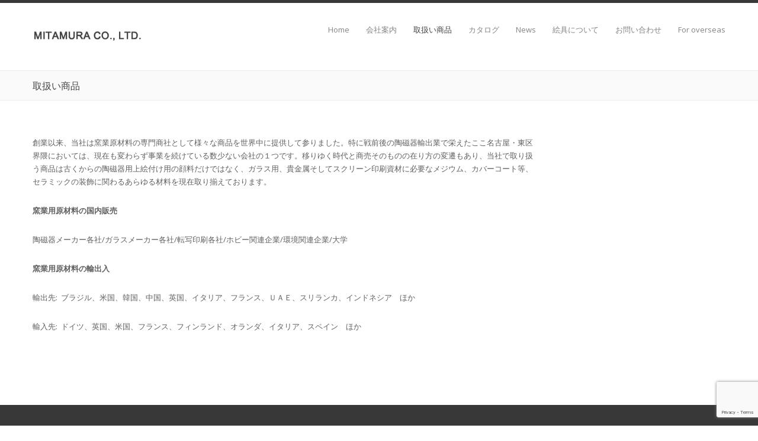

--- FILE ---
content_type: text/html; charset=UTF-8
request_url: https://www.mitamura.co.jp/business/units/
body_size: 11941
content:

<!DOCTYPE html>
<html lang="ja" class="no-js">
<!--<![endif]-->
<head>
	<meta charset="UTF-8">
	<meta name="viewport" content="width=device-width, initial-scale=1">
	<link rel="profile" href="http://gmpg.org/xfn/11">



	
<!-- Mobile Specific Metas
  ================================================== -->
<meta name="viewport" content="width=device-width, initial-scale=1, maximum-scale=1" />


<title>取扱い商品 &#8211; （株）三田村商店</title>
<meta name='robots' content='max-image-preview:large' />
<link rel='dns-prefetch' href='//fonts.googleapis.com' />
<link rel="alternate" type="application/rss+xml" title="（株）三田村商店 &raquo; フィード" href="https://www.mitamura.co.jp/feed/" />
<link rel="alternate" type="application/rss+xml" title="（株）三田村商店 &raquo; コメントフィード" href="https://www.mitamura.co.jp/comments/feed/" />
<script type="text/javascript">
/* <![CDATA[ */
window._wpemojiSettings = {"baseUrl":"https:\/\/s.w.org\/images\/core\/emoji\/15.0.3\/72x72\/","ext":".png","svgUrl":"https:\/\/s.w.org\/images\/core\/emoji\/15.0.3\/svg\/","svgExt":".svg","source":{"concatemoji":"https:\/\/www.mitamura.co.jp\/wp-includes\/js\/wp-emoji-release.min.js?ver=6.5.7"}};
/*! This file is auto-generated */
!function(i,n){var o,s,e;function c(e){try{var t={supportTests:e,timestamp:(new Date).valueOf()};sessionStorage.setItem(o,JSON.stringify(t))}catch(e){}}function p(e,t,n){e.clearRect(0,0,e.canvas.width,e.canvas.height),e.fillText(t,0,0);var t=new Uint32Array(e.getImageData(0,0,e.canvas.width,e.canvas.height).data),r=(e.clearRect(0,0,e.canvas.width,e.canvas.height),e.fillText(n,0,0),new Uint32Array(e.getImageData(0,0,e.canvas.width,e.canvas.height).data));return t.every(function(e,t){return e===r[t]})}function u(e,t,n){switch(t){case"flag":return n(e,"\ud83c\udff3\ufe0f\u200d\u26a7\ufe0f","\ud83c\udff3\ufe0f\u200b\u26a7\ufe0f")?!1:!n(e,"\ud83c\uddfa\ud83c\uddf3","\ud83c\uddfa\u200b\ud83c\uddf3")&&!n(e,"\ud83c\udff4\udb40\udc67\udb40\udc62\udb40\udc65\udb40\udc6e\udb40\udc67\udb40\udc7f","\ud83c\udff4\u200b\udb40\udc67\u200b\udb40\udc62\u200b\udb40\udc65\u200b\udb40\udc6e\u200b\udb40\udc67\u200b\udb40\udc7f");case"emoji":return!n(e,"\ud83d\udc26\u200d\u2b1b","\ud83d\udc26\u200b\u2b1b")}return!1}function f(e,t,n){var r="undefined"!=typeof WorkerGlobalScope&&self instanceof WorkerGlobalScope?new OffscreenCanvas(300,150):i.createElement("canvas"),a=r.getContext("2d",{willReadFrequently:!0}),o=(a.textBaseline="top",a.font="600 32px Arial",{});return e.forEach(function(e){o[e]=t(a,e,n)}),o}function t(e){var t=i.createElement("script");t.src=e,t.defer=!0,i.head.appendChild(t)}"undefined"!=typeof Promise&&(o="wpEmojiSettingsSupports",s=["flag","emoji"],n.supports={everything:!0,everythingExceptFlag:!0},e=new Promise(function(e){i.addEventListener("DOMContentLoaded",e,{once:!0})}),new Promise(function(t){var n=function(){try{var e=JSON.parse(sessionStorage.getItem(o));if("object"==typeof e&&"number"==typeof e.timestamp&&(new Date).valueOf()<e.timestamp+604800&&"object"==typeof e.supportTests)return e.supportTests}catch(e){}return null}();if(!n){if("undefined"!=typeof Worker&&"undefined"!=typeof OffscreenCanvas&&"undefined"!=typeof URL&&URL.createObjectURL&&"undefined"!=typeof Blob)try{var e="postMessage("+f.toString()+"("+[JSON.stringify(s),u.toString(),p.toString()].join(",")+"));",r=new Blob([e],{type:"text/javascript"}),a=new Worker(URL.createObjectURL(r),{name:"wpTestEmojiSupports"});return void(a.onmessage=function(e){c(n=e.data),a.terminate(),t(n)})}catch(e){}c(n=f(s,u,p))}t(n)}).then(function(e){for(var t in e)n.supports[t]=e[t],n.supports.everything=n.supports.everything&&n.supports[t],"flag"!==t&&(n.supports.everythingExceptFlag=n.supports.everythingExceptFlag&&n.supports[t]);n.supports.everythingExceptFlag=n.supports.everythingExceptFlag&&!n.supports.flag,n.DOMReady=!1,n.readyCallback=function(){n.DOMReady=!0}}).then(function(){return e}).then(function(){var e;n.supports.everything||(n.readyCallback(),(e=n.source||{}).concatemoji?t(e.concatemoji):e.wpemoji&&e.twemoji&&(t(e.twemoji),t(e.wpemoji)))}))}((window,document),window._wpemojiSettings);
/* ]]> */
</script>
<link rel='stylesheet' id='prettyphoto-css' href='https://www.mitamura.co.jp/wp-content/themes/klasik-framework/css/prettyPhoto.css?ver=6.5.7' type='text/css' media='screen, all' />
<link rel='stylesheet' id='googleFonts-css' href='https://fonts.googleapis.com/css?family=Open+Sans%3A400%2C600%2C300%2C700%2C600italic%2C400italic%2C300italic%2C700italic&#038;ver=6.5.7' type='text/css' media='all' />
<link rel='stylesheet' id='klasik-skeleton-css' href='https://www.mitamura.co.jp/wp-content/themes/klasik-framework/css/skeleton.css?ver=6.5.7' type='text/css' media='screen, all' />
<link rel='stylesheet' id='klasik-general-css' href='https://www.mitamura.co.jp/wp-content/themes/klasik-framework/css/general.css?ver=6.5.7' type='text/css' media='screen, all' />
<link rel='stylesheet' id='flexslider-css' href='https://www.mitamura.co.jp/wp-content/themes/klasik-framework/css/flexslider.css?ver=6.5.7' type='text/css' media='screen, all' />
<link rel='stylesheet' id='fontawesome-css' href='https://www.mitamura.co.jp/wp-content/themes/klasik-framework/css/font-awesome.css?ver=4.4.0' type='text/css' media='all' />
<link rel='stylesheet' id='klasik-style-css' href='https://www.mitamura.co.jp/wp-content/themes/klasik-framework/style.css?ver=6.5.7' type='text/css' media='all' />
<link rel='stylesheet' id='klasik-color-css' href='https://www.mitamura.co.jp/wp-content/themes/klasik-framework/color.css?ver=6.5.7' type='text/css' media='screen, all' />
<link rel='stylesheet' id='klasik-layout-css' href='https://www.mitamura.co.jp/wp-content/themes/klasik-framework/css/layout.css?ver=6.5.7' type='text/css' media='all' />
<link rel='stylesheet' id='sbi_styles-css' href='https://www.mitamura.co.jp/wp-content/plugins/instagram-feed/css/sbi-styles.min.css?ver=6.4.3' type='text/css' media='all' />
<style id='wp-emoji-styles-inline-css' type='text/css'>

	img.wp-smiley, img.emoji {
		display: inline !important;
		border: none !important;
		box-shadow: none !important;
		height: 1em !important;
		width: 1em !important;
		margin: 0 0.07em !important;
		vertical-align: -0.1em !important;
		background: none !important;
		padding: 0 !important;
	}
</style>
<link rel='stylesheet' id='wp-block-library-css' href='https://www.mitamura.co.jp/wp-includes/css/dist/block-library/style.min.css?ver=6.5.7' type='text/css' media='all' />
<style id='classic-theme-styles-inline-css' type='text/css'>
/*! This file is auto-generated */
.wp-block-button__link{color:#fff;background-color:#32373c;border-radius:9999px;box-shadow:none;text-decoration:none;padding:calc(.667em + 2px) calc(1.333em + 2px);font-size:1.125em}.wp-block-file__button{background:#32373c;color:#fff;text-decoration:none}
</style>
<style id='global-styles-inline-css' type='text/css'>
body{--wp--preset--color--black: #000000;--wp--preset--color--cyan-bluish-gray: #abb8c3;--wp--preset--color--white: #ffffff;--wp--preset--color--pale-pink: #f78da7;--wp--preset--color--vivid-red: #cf2e2e;--wp--preset--color--luminous-vivid-orange: #ff6900;--wp--preset--color--luminous-vivid-amber: #fcb900;--wp--preset--color--light-green-cyan: #7bdcb5;--wp--preset--color--vivid-green-cyan: #00d084;--wp--preset--color--pale-cyan-blue: #8ed1fc;--wp--preset--color--vivid-cyan-blue: #0693e3;--wp--preset--color--vivid-purple: #9b51e0;--wp--preset--gradient--vivid-cyan-blue-to-vivid-purple: linear-gradient(135deg,rgba(6,147,227,1) 0%,rgb(155,81,224) 100%);--wp--preset--gradient--light-green-cyan-to-vivid-green-cyan: linear-gradient(135deg,rgb(122,220,180) 0%,rgb(0,208,130) 100%);--wp--preset--gradient--luminous-vivid-amber-to-luminous-vivid-orange: linear-gradient(135deg,rgba(252,185,0,1) 0%,rgba(255,105,0,1) 100%);--wp--preset--gradient--luminous-vivid-orange-to-vivid-red: linear-gradient(135deg,rgba(255,105,0,1) 0%,rgb(207,46,46) 100%);--wp--preset--gradient--very-light-gray-to-cyan-bluish-gray: linear-gradient(135deg,rgb(238,238,238) 0%,rgb(169,184,195) 100%);--wp--preset--gradient--cool-to-warm-spectrum: linear-gradient(135deg,rgb(74,234,220) 0%,rgb(151,120,209) 20%,rgb(207,42,186) 40%,rgb(238,44,130) 60%,rgb(251,105,98) 80%,rgb(254,248,76) 100%);--wp--preset--gradient--blush-light-purple: linear-gradient(135deg,rgb(255,206,236) 0%,rgb(152,150,240) 100%);--wp--preset--gradient--blush-bordeaux: linear-gradient(135deg,rgb(254,205,165) 0%,rgb(254,45,45) 50%,rgb(107,0,62) 100%);--wp--preset--gradient--luminous-dusk: linear-gradient(135deg,rgb(255,203,112) 0%,rgb(199,81,192) 50%,rgb(65,88,208) 100%);--wp--preset--gradient--pale-ocean: linear-gradient(135deg,rgb(255,245,203) 0%,rgb(182,227,212) 50%,rgb(51,167,181) 100%);--wp--preset--gradient--electric-grass: linear-gradient(135deg,rgb(202,248,128) 0%,rgb(113,206,126) 100%);--wp--preset--gradient--midnight: linear-gradient(135deg,rgb(2,3,129) 0%,rgb(40,116,252) 100%);--wp--preset--font-size--small: 13px;--wp--preset--font-size--medium: 20px;--wp--preset--font-size--large: 36px;--wp--preset--font-size--x-large: 42px;--wp--preset--spacing--20: 0.44rem;--wp--preset--spacing--30: 0.67rem;--wp--preset--spacing--40: 1rem;--wp--preset--spacing--50: 1.5rem;--wp--preset--spacing--60: 2.25rem;--wp--preset--spacing--70: 3.38rem;--wp--preset--spacing--80: 5.06rem;--wp--preset--shadow--natural: 6px 6px 9px rgba(0, 0, 0, 0.2);--wp--preset--shadow--deep: 12px 12px 50px rgba(0, 0, 0, 0.4);--wp--preset--shadow--sharp: 6px 6px 0px rgba(0, 0, 0, 0.2);--wp--preset--shadow--outlined: 6px 6px 0px -3px rgba(255, 255, 255, 1), 6px 6px rgba(0, 0, 0, 1);--wp--preset--shadow--crisp: 6px 6px 0px rgba(0, 0, 0, 1);}:where(.is-layout-flex){gap: 0.5em;}:where(.is-layout-grid){gap: 0.5em;}body .is-layout-flex{display: flex;}body .is-layout-flex{flex-wrap: wrap;align-items: center;}body .is-layout-flex > *{margin: 0;}body .is-layout-grid{display: grid;}body .is-layout-grid > *{margin: 0;}:where(.wp-block-columns.is-layout-flex){gap: 2em;}:where(.wp-block-columns.is-layout-grid){gap: 2em;}:where(.wp-block-post-template.is-layout-flex){gap: 1.25em;}:where(.wp-block-post-template.is-layout-grid){gap: 1.25em;}.has-black-color{color: var(--wp--preset--color--black) !important;}.has-cyan-bluish-gray-color{color: var(--wp--preset--color--cyan-bluish-gray) !important;}.has-white-color{color: var(--wp--preset--color--white) !important;}.has-pale-pink-color{color: var(--wp--preset--color--pale-pink) !important;}.has-vivid-red-color{color: var(--wp--preset--color--vivid-red) !important;}.has-luminous-vivid-orange-color{color: var(--wp--preset--color--luminous-vivid-orange) !important;}.has-luminous-vivid-amber-color{color: var(--wp--preset--color--luminous-vivid-amber) !important;}.has-light-green-cyan-color{color: var(--wp--preset--color--light-green-cyan) !important;}.has-vivid-green-cyan-color{color: var(--wp--preset--color--vivid-green-cyan) !important;}.has-pale-cyan-blue-color{color: var(--wp--preset--color--pale-cyan-blue) !important;}.has-vivid-cyan-blue-color{color: var(--wp--preset--color--vivid-cyan-blue) !important;}.has-vivid-purple-color{color: var(--wp--preset--color--vivid-purple) !important;}.has-black-background-color{background-color: var(--wp--preset--color--black) !important;}.has-cyan-bluish-gray-background-color{background-color: var(--wp--preset--color--cyan-bluish-gray) !important;}.has-white-background-color{background-color: var(--wp--preset--color--white) !important;}.has-pale-pink-background-color{background-color: var(--wp--preset--color--pale-pink) !important;}.has-vivid-red-background-color{background-color: var(--wp--preset--color--vivid-red) !important;}.has-luminous-vivid-orange-background-color{background-color: var(--wp--preset--color--luminous-vivid-orange) !important;}.has-luminous-vivid-amber-background-color{background-color: var(--wp--preset--color--luminous-vivid-amber) !important;}.has-light-green-cyan-background-color{background-color: var(--wp--preset--color--light-green-cyan) !important;}.has-vivid-green-cyan-background-color{background-color: var(--wp--preset--color--vivid-green-cyan) !important;}.has-pale-cyan-blue-background-color{background-color: var(--wp--preset--color--pale-cyan-blue) !important;}.has-vivid-cyan-blue-background-color{background-color: var(--wp--preset--color--vivid-cyan-blue) !important;}.has-vivid-purple-background-color{background-color: var(--wp--preset--color--vivid-purple) !important;}.has-black-border-color{border-color: var(--wp--preset--color--black) !important;}.has-cyan-bluish-gray-border-color{border-color: var(--wp--preset--color--cyan-bluish-gray) !important;}.has-white-border-color{border-color: var(--wp--preset--color--white) !important;}.has-pale-pink-border-color{border-color: var(--wp--preset--color--pale-pink) !important;}.has-vivid-red-border-color{border-color: var(--wp--preset--color--vivid-red) !important;}.has-luminous-vivid-orange-border-color{border-color: var(--wp--preset--color--luminous-vivid-orange) !important;}.has-luminous-vivid-amber-border-color{border-color: var(--wp--preset--color--luminous-vivid-amber) !important;}.has-light-green-cyan-border-color{border-color: var(--wp--preset--color--light-green-cyan) !important;}.has-vivid-green-cyan-border-color{border-color: var(--wp--preset--color--vivid-green-cyan) !important;}.has-pale-cyan-blue-border-color{border-color: var(--wp--preset--color--pale-cyan-blue) !important;}.has-vivid-cyan-blue-border-color{border-color: var(--wp--preset--color--vivid-cyan-blue) !important;}.has-vivid-purple-border-color{border-color: var(--wp--preset--color--vivid-purple) !important;}.has-vivid-cyan-blue-to-vivid-purple-gradient-background{background: var(--wp--preset--gradient--vivid-cyan-blue-to-vivid-purple) !important;}.has-light-green-cyan-to-vivid-green-cyan-gradient-background{background: var(--wp--preset--gradient--light-green-cyan-to-vivid-green-cyan) !important;}.has-luminous-vivid-amber-to-luminous-vivid-orange-gradient-background{background: var(--wp--preset--gradient--luminous-vivid-amber-to-luminous-vivid-orange) !important;}.has-luminous-vivid-orange-to-vivid-red-gradient-background{background: var(--wp--preset--gradient--luminous-vivid-orange-to-vivid-red) !important;}.has-very-light-gray-to-cyan-bluish-gray-gradient-background{background: var(--wp--preset--gradient--very-light-gray-to-cyan-bluish-gray) !important;}.has-cool-to-warm-spectrum-gradient-background{background: var(--wp--preset--gradient--cool-to-warm-spectrum) !important;}.has-blush-light-purple-gradient-background{background: var(--wp--preset--gradient--blush-light-purple) !important;}.has-blush-bordeaux-gradient-background{background: var(--wp--preset--gradient--blush-bordeaux) !important;}.has-luminous-dusk-gradient-background{background: var(--wp--preset--gradient--luminous-dusk) !important;}.has-pale-ocean-gradient-background{background: var(--wp--preset--gradient--pale-ocean) !important;}.has-electric-grass-gradient-background{background: var(--wp--preset--gradient--electric-grass) !important;}.has-midnight-gradient-background{background: var(--wp--preset--gradient--midnight) !important;}.has-small-font-size{font-size: var(--wp--preset--font-size--small) !important;}.has-medium-font-size{font-size: var(--wp--preset--font-size--medium) !important;}.has-large-font-size{font-size: var(--wp--preset--font-size--large) !important;}.has-x-large-font-size{font-size: var(--wp--preset--font-size--x-large) !important;}
.wp-block-navigation a:where(:not(.wp-element-button)){color: inherit;}
:where(.wp-block-post-template.is-layout-flex){gap: 1.25em;}:where(.wp-block-post-template.is-layout-grid){gap: 1.25em;}
:where(.wp-block-columns.is-layout-flex){gap: 2em;}:where(.wp-block-columns.is-layout-grid){gap: 2em;}
.wp-block-pullquote{font-size: 1.5em;line-height: 1.6;}
</style>
<link rel='stylesheet' id='contact-form-7-css' href='https://www.mitamura.co.jp/wp-content/plugins/contact-form-7/includes/css/styles.css?ver=5.9.8' type='text/css' media='all' />
<link rel='stylesheet' id='siteorigin-panels-front-css' href='https://www.mitamura.co.jp/wp-content/plugins/siteorigin-panels/css/front-flex.min.css?ver=2.33.5' type='text/css' media='all' />
<link rel='stylesheet' id='wp-pagenavi-css' href='https://www.mitamura.co.jp/wp-content/plugins/wp-pagenavi/pagenavi-css.css?ver=2.70' type='text/css' media='all' />
<link rel='stylesheet' id='jquery-lazyloadxt-spinner-css-css' href='//www.mitamura.co.jp/wp-content/plugins/a3-lazy-load/assets/css/jquery.lazyloadxt.spinner.css?ver=6.5.7' type='text/css' media='all' />
<script type="text/javascript" src="https://www.mitamura.co.jp/wp-includes/js/jquery/jquery.min.js?ver=3.7.1" id="jquery-core-js"></script>
<script type="text/javascript" src="https://www.mitamura.co.jp/wp-includes/js/jquery/jquery-migrate.min.js?ver=3.4.1" id="jquery-migrate-js"></script>
<!--[if lt IE 9]>
<script type="text/javascript" src="https://www.mitamura.co.jp/wp-content/themes/klasik-framework/js/html5.js?ver=3.7.3" id="klasik-html5-js"></script>
<![endif]-->
<script type="text/javascript" src="https://www.mitamura.co.jp/wp-includes/js/tinymce/tinymce.min.js?ver=49110-20201110" id="wp-tinymce-root-js"></script>
<script type="text/javascript" src="https://www.mitamura.co.jp/wp-includes/js/tinymce/plugins/compat3x/plugin.min.js?ver=49110-20201110" id="wp-tinymce-js"></script>
<link rel="https://api.w.org/" href="https://www.mitamura.co.jp/wp-json/" /><link rel="alternate" type="application/json" href="https://www.mitamura.co.jp/wp-json/wp/v2/pages/56" /><link rel="EditURI" type="application/rsd+xml" title="RSD" href="https://www.mitamura.co.jp/xmlrpc.php?rsd" />
<meta name="generator" content="WordPress 6.5.7" />
<link rel="canonical" href="https://www.mitamura.co.jp/business/units/" />
<link rel='shortlink' href='https://www.mitamura.co.jp/?p=56' />
<link rel="alternate" type="application/json+oembed" href="https://www.mitamura.co.jp/wp-json/oembed/1.0/embed?url=https%3A%2F%2Fwww.mitamura.co.jp%2Fbusiness%2Funits%2F" />
<link rel="alternate" type="text/xml+oembed" href="https://www.mitamura.co.jp/wp-json/oembed/1.0/embed?url=https%3A%2F%2Fwww.mitamura.co.jp%2Fbusiness%2Funits%2F&#038;format=xml" />

<!-- BEGIN: WP Social Bookmarking Light HEAD -->
<style type="text/css">.wp_social_bookmarking_light{
    border: 0 !important;
    padding: 10px 0 20px 0 !important;
    margin: 0 !important;
}
.wp_social_bookmarking_light div{
    float: left !important;
    border: 0 !important;
    padding: 0 !important;
    margin: 0 5px 0px 0 !important;
    min-height: 30px !important;
    line-height: 18px !important;
    text-indent: 0 !important;
}
.wp_social_bookmarking_light img{
    border: 0 !important;
    padding: 0;
    margin: 0;
    vertical-align: top !important;
}
.wp_social_bookmarking_light_clear{
    clear: both !important;
}
#fb-root{
    display: none;
}
.wsbl_facebook_like iframe{
    max-width: none !important;
}
.wsbl_pinterest a{
    border: 0px !important;
}
</style>
<!-- END: WP Social Bookmarking Light HEAD -->
<style media="all" id="siteorigin-panels-layouts-head">/* Layout 56 */ #pgc-56-0-0 { width:100%;width:calc(100% - ( 0 * 30px ) ) } #pl-56 .so-panel { margin-bottom:30px } #pl-56 .so-panel:last-of-type { margin-bottom:0px } @media (max-width:780px){ #pg-56-0.panel-no-style, #pg-56-0.panel-has-style > .panel-row-style, #pg-56-0 { -webkit-flex-direction:column;-ms-flex-direction:column;flex-direction:column } #pg-56-0 > .panel-grid-cell , #pg-56-0 > .panel-row-style > .panel-grid-cell { width:100%;margin-right:0 } #pl-56 .panel-grid-cell { padding:0 } #pl-56 .panel-grid .panel-grid-cell-empty { display:none } #pl-56 .panel-grid .panel-grid-cell-mobile-last { margin-bottom:0px }  } </style><link rel="icon" href="https://www.mitamura.co.jp/wp-content/uploads/2016/05/cropped-アイコン-1-1-32x32.jpg" sizes="32x32" />
<link rel="icon" href="https://www.mitamura.co.jp/wp-content/uploads/2016/05/cropped-アイコン-1-1-192x192.jpg" sizes="192x192" />
<link rel="apple-touch-icon" href="https://www.mitamura.co.jp/wp-content/uploads/2016/05/cropped-アイコン-1-1-180x180.jpg" />
<meta name="msapplication-TileImage" content="https://www.mitamura.co.jp/wp-content/uploads/2016/05/cropped-アイコン-1-1-270x270.jpg" />

<script>
  (function(i,s,o,g,r,a,m){i['GoogleAnalyticsObject']=r;i[r]=i[r]||function(){
  (i[r].q=i[r].q||[]).push(arguments)},i[r].l=1*new Date();a=s.createElement(o),
  m=s.getElementsByTagName(o)[0];a.async=1;a.src=g;m.parentNode.insertBefore(a,m)
  })(window,document,'script','https://www.google-analytics.com/analytics.js','ga');
 
  ga('create', 'UA-59503282-2', 'auto');
  ga('send', 'pageview');
 
</script>
 
</head>

<body class="page-template-default page page-id-56 page-parent klasikt siteorigin-panels siteorigin-panels-before-js childclass">



<div id="bodychild">
	<div id="outercontainer">
    
        <!-- HEADER -->
        <div id="outerheader" class="fixedmenu">
        	<div id="headercontainer">
                <div class="container">
                    <header id="top">
                        <div class="row">
                        
                            <div id="logo" class="four columns">		        	
            <div id="logoimg">
            <a href="https://www.mitamura.co.jp/" title="（株）三田村商店">
                <img src="https://www.mitamura.co.jp/wp-content/uploads/2020/06/logo.jpg" alt="" />
            </a>
            </div>
            
		</div>
                            <section id="navigation" class="eight columns">
                                <nav id="nav-wrap">
                                    <ul id="topnav" class="sf-menu"><li id="menu-item-306" class="menu-item menu-item-type-post_type menu-item-object-page menu-item-home menu-item-306"><a href="https://www.mitamura.co.jp/">Home</a></li>
<li id="menu-item-307" class="menu-item menu-item-type-post_type menu-item-object-page menu-item-has-children menu-item-307"><a href="https://www.mitamura.co.jp/http%3A/ae114m1ny4.smartrelease.jp/company/about-us">会社案内</a>
<ul class="sub-menu">
	<li id="menu-item-308" class="menu-item menu-item-type-post_type menu-item-object-page menu-item-308"><a href="https://www.mitamura.co.jp/company/aboutus/">会社概要</a></li>
	<li id="menu-item-309" class="menu-item menu-item-type-post_type menu-item-object-page menu-item-309"><a href="https://www.mitamura.co.jp/company/history/">沿革</a></li>
</ul>
</li>
<li id="menu-item-311" class="menu-item menu-item-type-post_type menu-item-object-page current-menu-item page_item page-item-56 current_page_item menu-item-has-children menu-item-311"><a href="https://www.mitamura.co.jp/business/units/" aria-current="page">取扱い商品</a>
<ul class="sub-menu">
	<li id="menu-item-905" class="menu-item menu-item-type-post_type menu-item-object-post menu-item-905"><a href="https://www.mitamura.co.jp/business/units/porcelainpainting/">陶磁器用絵具顔料</a></li>
	<li id="menu-item-906" class="menu-item menu-item-type-post_type menu-item-object-post menu-item-906"><a href="https://www.mitamura.co.jp/business/units/glasspainting/">ガラス用絵具顔料</a></li>
	<li id="menu-item-907" class="menu-item menu-item-type-post_type menu-item-object-post menu-item-907"><a href="https://www.mitamura.co.jp/business/units/preciousmetals/">金・プラチナ（セラミック加飾用貴金属）</a></li>
	<li id="menu-item-503" class="menu-item menu-item-type-post_type menu-item-object-page menu-item-503"><a href="https://www.mitamura.co.jp/business/units/oils/">メディウム・オイル</a></li>
	<li id="menu-item-312" class="menu-item menu-item-type-post_type menu-item-object-page menu-item-312"><a href="https://www.mitamura.co.jp/business/units/screenprinting/">スクリーン印刷資材各種</a></li>
	<li id="menu-item-520" class="menu-item menu-item-type-post_type menu-item-object-page menu-item-520"><a href="https://www.mitamura.co.jp/business/units/decalsheet/">転写紙</a></li>
	<li id="menu-item-908" class="menu-item menu-item-type-post_type menu-item-object-post menu-item-908"><a href="https://www.mitamura.co.jp/business/units/brushes/">国産筆・輸入筆</a></li>
	<li id="menu-item-521" class="menu-item menu-item-type-post_type menu-item-object-page menu-item-521"><a href="https://www.mitamura.co.jp/business/units/whiteporcelain/">白磁</a></li>
	<li id="menu-item-518" class="menu-item menu-item-type-post_type menu-item-object-page menu-item-518"><a href="https://www.mitamura.co.jp/business/units/paintingtools/">陶絵付用具</a></li>
</ul>
</li>
<li id="menu-item-1624" class="menu-item menu-item-type-post_type menu-item-object-page menu-item-1624"><a href="https://www.mitamura.co.jp/webcatalogue/">カタログ</a></li>
<li id="menu-item-429" class="menu-item menu-item-type-post_type menu-item-object-page menu-item-429"><a href="https://www.mitamura.co.jp/news/">News</a></li>
<li id="menu-item-594" class="menu-item menu-item-type-post_type menu-item-object-page menu-item-has-children menu-item-594"><a href="https://www.mitamura.co.jp/aboutcolors/">絵具について</a>
<ul class="sub-menu">
	<li id="menu-item-2233" class="menu-item menu-item-type-post_type menu-item-object-post menu-item-2233"><a href="https://www.mitamura.co.jp/aboutsafety_onglaze/">上絵具の安全性について</a></li>
	<li id="menu-item-2232" class="menu-item menu-item-type-post_type menu-item-object-post menu-item-2232"><a href="https://www.mitamura.co.jp/aboutscreenprinting/">転写紙印刷について</a></li>
</ul>
</li>
<li id="menu-item-802" class="menu-item menu-item-type-post_type menu-item-object-page menu-item-802"><a href="https://www.mitamura.co.jp/contact/">お問い合わせ</a></li>
<li id="menu-item-893" class="menu-item menu-item-type-custom menu-item-object-custom menu-item-893"><a href="https://porcelainart-mitamura.com/">For overseas</a></li>
</ul>                                </nav><!-- nav -->	
                                <div class="clear"></div>
                            </section>
                            <div class="clear"></div>
                            
                        </div>
                        <div class="clear"></div>
                    </header>
                </div>
                <div class="clear"></div>
            </div>
		</div>
        <!-- END HEADER -->

		<!-- AFTERHEADER -->
        
		<!-- SLIDER -->
	
				<!-- END SLIDER -->
				
		            <div id="outerafterheader" class="noslider" >
                <div class="container">
                    <div class="row">
                        <div class="twelve columns">
                            <div id="afterheader">
                            	<div id="page-title-wrap">
                                <h1 class="pagetitle">取扱い商品</h1>                                
								                                
                                </div>
                                
								                            </div>
                        </div>
                    </div>
                </div>
            </div>
                <!-- END AFTERHEADER -->

                <!-- MAIN CONTENT -->
        <div id="outermain">
        	<div id="maincontainer">

                                    
                <div id="maincontent-container">  
                <div class="container">
                    <div class="row">
                    
                                        <section id="maincontent" class="hassidebar mborderright">
                    
                    
                        <section id="content" class="contentcol columns positionleft">


                            
                                                        <div class="main ">
                           							                        
		
	<article id="post-56" class="post-56 page type-page status-publish hentry">
    	<div class="articlecontainer">
            <div class="entry-content">
                <div id="pl-56"  class="panel-layout" ><div id="pg-56-0"  class="panel-grid panel-no-style" ><div id="pgc-56-0-0"  class="panel-grid-cell" ><div id="panel-56-0-0-0" class="so-panel widget widget_sow-editor panel-first-child panel-last-child" data-index="0" ><div
			
			class="so-widget-sow-editor so-widget-sow-editor-base"
			
		>
<div class="siteorigin-widget-tinymce textwidget">
	<p style="text-align: left;">創業以来、当社は窯業原材料の専門商社として様々な商品を世界中に提供して参りました。特に戦前後の陶磁器輸出業で栄えたここ名古屋・東区界隈においては、現在も変わらず事業を続けている数少ない会社の１つです。移りゆく時代と商売そのものの在り方の変遷もあり、当社で取り扱う商品は古くからの陶磁器用上絵付け用の顔料だけではなく、ガラス用、貴金属そしてスクリーン印刷資材に必要なメジウム、カバーコート等、セラミックの装飾に関わるあらゆる材料を現在取り揃えております。</p>
<p><strong>窯業用原材料の国内販売</strong></p>
<p>陶磁器メーカー各社/ガラスメーカー各社/転写印刷各社/ホビー関連企業/環境関連企業/大学</p>
<p><strong>窯業用原材料の輸出入</strong></p>
<p>輸出先:  ブラジル、米国、韓国、中国、英国、イタリア、フランス、ＵＡＥ、スリランカ、インドネシア　ほか</p>
<p>輸入先:  ドイツ、英国、米国、フランス、フィンランド、オランダ、イタリア、スペイン　ほか</p>
<p style="text-align: left;"> </p>
</div>
</div></div></div></div></div>                            </div><!-- .entry-content -->
            <footer class="entry-meta">
                            </footer><!-- .entry-meta -->
            <div class="clear"></div>
        </div>
	</article><!-- #post -->
        
        <div class="clear"></div><!-- clear float --> 
                  	
			
														
                        		<div class="clear"></div>
                            </div><!-- main -->
                            
                                                        
                            <div class="clear"></div>
                        </section><!-- content -->
                        
                                                
                        <aside id="sidebar" class="sidebarcol columns positionright">
                            <div class="widget-area">
	    <div class="clear"></div>
</div>  
                        </aside><!-- sidebar -->
                        
                                                <div class="clear"></div>
                        </section><!-- END #maincontent -->
                        
                        <div class="clear"></div>
                    </div>
                </div><!-- END container -->
                </div><!-- END maincontent-container --> 
                   
				                        

            </div><!-- END maincontainer -->
        </div><!-- END outermain -->
        <!-- END MAIN CONTENT -->
        
        


    	        <!-- FOOTER SIDEBAR -->
        <div id="outerfootersidebar">
        	<div id="footersidebarcontainer">
                <div class="container">
                    <div class="row"> 
                    
                        <footer id="footersidebar">
                            <div id="footcol1"  class="three columns">
                                <div class="widget-area">
                                    <div class="widget-bottom"><ul><li id="text-2" class="widget-container widget_text"><h3 class="widget-title">About us:</h3>			<div class="textwidget"><p>　当社はセラミック加飾に関するあらゆる分野でお客様のニーズに基づいた最適なソリューションを提供して参りました。ワールドワイドに選定した幅広いアイテムを提供するだけではなく、当社ならではの経験と知識に基づく技術的なアドバイスを日々の業務で行っております。<br />
　御不明な点が御座いましたらどうぞ気軽に御連絡頂ければ幸いです。<br />
　皆様のご期待に沿うべくご用命をお待ちしております。</p>
<p>　</p>
</div>
		<div class="clear"></div></li></ul><div class="clear"></div></div>                                </div>
                            </div>
                            <div id="footcol2"  class="three columns">
                                 <div class="widget-area">
                                 	<div class="widget-bottom"><ul><li id="wp-category-archive-3" class="widget-container widget_wp-category-archive"><h3 class="widget-title">Archive：</h3><select name="wp-category-archive-dropdown" onchange="document.location.href=this.options[this.selectedIndex].value;"> <option value="">年を選択</option> <option value="https://www.mitamura.co.jp/?m=2026&cat=12">2026</option> <option value="https://www.mitamura.co.jp/?m=2025&cat=12">2025</option> <option value="https://www.mitamura.co.jp/?m=2022&cat=12">2022</option> <option value="https://www.mitamura.co.jp/?m=2021&cat=12">2021</option> <option value="https://www.mitamura.co.jp/?m=2020&cat=12">2020</option> <option value="https://www.mitamura.co.jp/?m=2019&cat=12">2019</option> <option value="https://www.mitamura.co.jp/?m=2018&cat=12">2018</option> <option value="https://www.mitamura.co.jp/?m=2017&cat=12">2017</option> <option value="https://www.mitamura.co.jp/?m=2016&cat=12">2016</option></select><div class="clear"></div></li></ul><div class="clear"></div></div><div class="widget-bottom"><ul><li id="search-4" class="widget-container widget_search"><h3 class="widget-title">サイト内検索：</h3><form method="get" id="searchform" action="https://www.mitamura.co.jp/">
<div class="searcharea">
    <input type="text" name="s" id="s" value="Enter the keyword..." onfocus="if (this.value == 'Enter the keyword...')this.value = '';" onblur="if (this.value == '')this.value = 'Enter the keyword...';" />
    <input type="submit" class="searchbutton" value="" />
</div>
</form><div class="clear"></div></li></ul><div class="clear"></div></div>                                </div>
                            </div>
                            <div id="footcol3"  class="three columns">
                                 <div class="widget-area">
                                 	<div class="widget-bottom"><ul><li id="klasik-magazine-widget-4" class="widget-container widget_klasik_magazine">
					    <div class="all-widget-wrapper">
                		<div class="container">
                    	<div class="row">
                        <div class="twelve columns">
					 <div class="klasik-magazinepost-widget-wrapper" ><div class="klasik-magazinepost-widget one-col-style"><div class="row"><div id="magpost-578" class="tpl1 columns twelve post1  imageoff"><div class="recent-item"><div class="recent-thumb"></div><h3 class="recent-title"><a href="https://www.mitamura.co.jp/terms_and_conditions/">利用規約</a></h3><span class="smalldate">Posted on  2016年7月1日</span><div class="recent-text">当社、株式会社三田村商店（以下、三田村商店）の本ウェブサイトをご覧いただき有難う御座います。本ウェブサイトを御利用いただく際には本ウェブサイトにおける三田村商店とお客様との相互間で発生致しますプライバシーポリシーと同様に [&hellip;]</div><div class="recent-link"><a href="https://www.mitamura.co.jp/terms_and_conditions/">Read More</a></div><div class="clear"></div></div></div></div><div class="clear"></div></div><div class="clear"></div></div>                        
					</div>
					</div>
					</div>
					<div class="clear"></div></div><div class="clear"></div></li></ul><div class="clear"></div></div>                                </div>
                            </div>
                            <div id="footcol4"  class="three columns">
                                 <div class="widget-area">
                                 	<div class="widget-bottom"><ul><li id="klasik-magazine-widget-3" class="widget-container widget_klasik_magazine">
					    <div class="all-widget-wrapper">
                		<div class="container">
                    	<div class="row">
                        <div class="twelve columns">
					 <div class="klasik-magazinepost-widget-wrapper" ><div class="klasik-magazinepost-widget one-col-style"><div class="row"><div id="magpost-576" class="tpl1 columns twelve post1  imageoff"><div class="recent-item"><div class="recent-thumb"></div><h3 class="recent-title"><a href="https://www.mitamura.co.jp/privacy/">プライバシーポリシー</a></h3><span class="smalldate">Posted on  2016年7月1日</span><div class="recent-text">このプライバシーポリシー（以下、本ポリシー）は本ウェブサイトを利用されるお客様に対して株式会社三田村商店（以下、三田村商店）がその個人情報を如何に使用、保護することに関して明らかにするものです。 三田村商店はお客様の個人 [&hellip;]</div><div class="recent-link"><a href="https://www.mitamura.co.jp/privacy/">Read More</a></div><div class="clear"></div></div></div></div><div class="clear"></div></div><div class="clear"></div></div>                        
					</div>
					</div>
					</div>
					<div class="clear"></div></div><div class="clear"></div></li></ul><div class="clear"></div></div>                                </div>
                            </div>
                            <div class="clear"></div>
                        </footer>
    
                    </div>
                </div>
            </div>
        </div>
        <!-- END FOOTER SIDEBAR -->
                
        <!-- FOOTER -->
        <div id="outerfooter">
        	<div id="footercontainer">
                <div class="container">
                    <div class="row">

                        <div class="twelve columns">
                            <footer id="footer">
								<div class="copyrighttext">
									Copyright &copy; 2026 <a href="https://www.mitamura.co.jp/">（株）三田村商店</a>.            
                                        
                                </div>
                                <div class="footertext">
									                                </div>
                            </footer>
                        </div>
                    
                    </div>
                </div>
            </div>
        </div>
        <!-- END FOOTER -->
        
	</div><!-- end outercontainer -->
</div><!-- end bodychild -->


<script>
</script>
<!-- Instagram Feed JS -->
<script type="text/javascript">
var sbiajaxurl = "https://www.mitamura.co.jp/wp-admin/admin-ajax.php";
</script>

<!-- BEGIN: WP Social Bookmarking Light FOOTER --><!-- END: WP Social Bookmarking Light FOOTER -->
<script type="text/javascript" src="https://www.mitamura.co.jp/wp-content/themes/klasik-framework/js/jquery.prettyPhoto.js?ver=3.1.6" id="prettyphoto-js"></script>
<script type="text/javascript" src="https://www.mitamura.co.jp/wp-content/themes/klasik-framework/js/jquery.flexslider.js?ver=2.6.0" id="flexslider-js"></script>
<script type="text/javascript" src="https://www.mitamura.co.jp/wp-content/themes/klasik-framework/js/modernizr.js?ver=2.8.3" id="modernizr-js"></script>
<script type="text/javascript" src="https://www.mitamura.co.jp/wp-content/themes/klasik-framework/js/superfish.js?ver=1.4.8" id="superfish-js"></script>
<script type="text/javascript" src="https://www.mitamura.co.jp/wp-content/themes/klasik-framework/js/supersubs.js?ver=0.2" id="supersubs-js"></script>
<script type="text/javascript" src="https://www.mitamura.co.jp/wp-content/themes/klasik-framework/js/tinynav.js?ver=1.2" id="tinynav-js"></script>
<script type="text/javascript" src="https://www.mitamura.co.jp/wp-content/themes/klasik-framework/js/retina-1.3.js?ver=1.3.0" id="retina-js"></script>
<script type="text/javascript" src="https://www.mitamura.co.jp/wp-content/themes/klasik-framework/js/custom.js?ver=1.0" id="klasik-custom-js"></script>
<script type="text/javascript" src="https://www.mitamura.co.jp/wp-includes/js/dist/vendor/wp-polyfill-inert.min.js?ver=3.1.2" id="wp-polyfill-inert-js"></script>
<script type="text/javascript" src="https://www.mitamura.co.jp/wp-includes/js/dist/vendor/regenerator-runtime.min.js?ver=0.14.0" id="regenerator-runtime-js"></script>
<script type="text/javascript" src="https://www.mitamura.co.jp/wp-includes/js/dist/vendor/wp-polyfill.min.js?ver=3.15.0" id="wp-polyfill-js"></script>
<script type="text/javascript" src="https://www.mitamura.co.jp/wp-includes/js/dist/hooks.min.js?ver=2810c76e705dd1a53b18" id="wp-hooks-js"></script>
<script type="text/javascript" src="https://www.mitamura.co.jp/wp-includes/js/dist/i18n.min.js?ver=5e580eb46a90c2b997e6" id="wp-i18n-js"></script>
<script type="text/javascript" id="wp-i18n-js-after">
/* <![CDATA[ */
wp.i18n.setLocaleData( { 'text direction\u0004ltr': [ 'ltr' ] } );
/* ]]> */
</script>
<script type="text/javascript" src="https://www.mitamura.co.jp/wp-content/plugins/contact-form-7/includes/swv/js/index.js?ver=5.9.8" id="swv-js"></script>
<script type="text/javascript" id="contact-form-7-js-extra">
/* <![CDATA[ */
var wpcf7 = {"api":{"root":"https:\/\/www.mitamura.co.jp\/wp-json\/","namespace":"contact-form-7\/v1"}};
/* ]]> */
</script>
<script type="text/javascript" id="contact-form-7-js-translations">
/* <![CDATA[ */
( function( domain, translations ) {
	var localeData = translations.locale_data[ domain ] || translations.locale_data.messages;
	localeData[""].domain = domain;
	wp.i18n.setLocaleData( localeData, domain );
} )( "contact-form-7", {"translation-revision-date":"2024-07-17 08:16:16+0000","generator":"GlotPress\/4.0.1","domain":"messages","locale_data":{"messages":{"":{"domain":"messages","plural-forms":"nplurals=1; plural=0;","lang":"ja_JP"},"This contact form is placed in the wrong place.":["\u3053\u306e\u30b3\u30f3\u30bf\u30af\u30c8\u30d5\u30a9\u30fc\u30e0\u306f\u9593\u9055\u3063\u305f\u4f4d\u7f6e\u306b\u7f6e\u304b\u308c\u3066\u3044\u307e\u3059\u3002"],"Error:":["\u30a8\u30e9\u30fc:"]}},"comment":{"reference":"includes\/js\/index.js"}} );
/* ]]> */
</script>
<script type="text/javascript" src="https://www.mitamura.co.jp/wp-content/plugins/contact-form-7/includes/js/index.js?ver=5.9.8" id="contact-form-7-js"></script>
<script type="text/javascript" id="jquery-lazyloadxt-js-extra">
/* <![CDATA[ */
var a3_lazyload_params = {"apply_images":"1","apply_videos":"1"};
/* ]]> */
</script>
<script type="text/javascript" src="//www.mitamura.co.jp/wp-content/plugins/a3-lazy-load/assets/js/jquery.lazyloadxt.extra.min.js?ver=2.7.6" id="jquery-lazyloadxt-js"></script>
<script type="text/javascript" src="//www.mitamura.co.jp/wp-content/plugins/a3-lazy-load/assets/js/jquery.lazyloadxt.srcset.min.js?ver=2.7.6" id="jquery-lazyloadxt-srcset-js"></script>
<script type="text/javascript" id="jquery-lazyloadxt-extend-js-extra">
/* <![CDATA[ */
var a3_lazyload_extend_params = {"edgeY":"0","horizontal_container_classnames":""};
/* ]]> */
</script>
<script type="text/javascript" src="//www.mitamura.co.jp/wp-content/plugins/a3-lazy-load/assets/js/jquery.lazyloadxt.extend.js?ver=2.7.6" id="jquery-lazyloadxt-extend-js"></script>
<script type="text/javascript" src="https://www.google.com/recaptcha/api.js?render=6LfuSBYiAAAAANo4zuHmUy8zY_UQaatkTBQtgUIA&amp;ver=3.0" id="google-recaptcha-js"></script>
<script type="text/javascript" id="wpcf7-recaptcha-js-extra">
/* <![CDATA[ */
var wpcf7_recaptcha = {"sitekey":"6LfuSBYiAAAAANo4zuHmUy8zY_UQaatkTBQtgUIA","actions":{"homepage":"homepage","contactform":"contactform"}};
/* ]]> */
</script>
<script type="text/javascript" src="https://www.mitamura.co.jp/wp-content/plugins/contact-form-7/modules/recaptcha/index.js?ver=5.9.8" id="wpcf7-recaptcha-js"></script>
<script>document.body.className = document.body.className.replace("siteorigin-panels-before-js","");</script></body>
</html>


--- FILE ---
content_type: text/html; charset=utf-8
request_url: https://www.google.com/recaptcha/api2/anchor?ar=1&k=6LfuSBYiAAAAANo4zuHmUy8zY_UQaatkTBQtgUIA&co=aHR0cHM6Ly93d3cubWl0YW11cmEuY28uanA6NDQz&hl=en&v=PoyoqOPhxBO7pBk68S4YbpHZ&size=invisible&anchor-ms=20000&execute-ms=30000&cb=1oc0mk28ff8z
body_size: 48659
content:
<!DOCTYPE HTML><html dir="ltr" lang="en"><head><meta http-equiv="Content-Type" content="text/html; charset=UTF-8">
<meta http-equiv="X-UA-Compatible" content="IE=edge">
<title>reCAPTCHA</title>
<style type="text/css">
/* cyrillic-ext */
@font-face {
  font-family: 'Roboto';
  font-style: normal;
  font-weight: 400;
  font-stretch: 100%;
  src: url(//fonts.gstatic.com/s/roboto/v48/KFO7CnqEu92Fr1ME7kSn66aGLdTylUAMa3GUBHMdazTgWw.woff2) format('woff2');
  unicode-range: U+0460-052F, U+1C80-1C8A, U+20B4, U+2DE0-2DFF, U+A640-A69F, U+FE2E-FE2F;
}
/* cyrillic */
@font-face {
  font-family: 'Roboto';
  font-style: normal;
  font-weight: 400;
  font-stretch: 100%;
  src: url(//fonts.gstatic.com/s/roboto/v48/KFO7CnqEu92Fr1ME7kSn66aGLdTylUAMa3iUBHMdazTgWw.woff2) format('woff2');
  unicode-range: U+0301, U+0400-045F, U+0490-0491, U+04B0-04B1, U+2116;
}
/* greek-ext */
@font-face {
  font-family: 'Roboto';
  font-style: normal;
  font-weight: 400;
  font-stretch: 100%;
  src: url(//fonts.gstatic.com/s/roboto/v48/KFO7CnqEu92Fr1ME7kSn66aGLdTylUAMa3CUBHMdazTgWw.woff2) format('woff2');
  unicode-range: U+1F00-1FFF;
}
/* greek */
@font-face {
  font-family: 'Roboto';
  font-style: normal;
  font-weight: 400;
  font-stretch: 100%;
  src: url(//fonts.gstatic.com/s/roboto/v48/KFO7CnqEu92Fr1ME7kSn66aGLdTylUAMa3-UBHMdazTgWw.woff2) format('woff2');
  unicode-range: U+0370-0377, U+037A-037F, U+0384-038A, U+038C, U+038E-03A1, U+03A3-03FF;
}
/* math */
@font-face {
  font-family: 'Roboto';
  font-style: normal;
  font-weight: 400;
  font-stretch: 100%;
  src: url(//fonts.gstatic.com/s/roboto/v48/KFO7CnqEu92Fr1ME7kSn66aGLdTylUAMawCUBHMdazTgWw.woff2) format('woff2');
  unicode-range: U+0302-0303, U+0305, U+0307-0308, U+0310, U+0312, U+0315, U+031A, U+0326-0327, U+032C, U+032F-0330, U+0332-0333, U+0338, U+033A, U+0346, U+034D, U+0391-03A1, U+03A3-03A9, U+03B1-03C9, U+03D1, U+03D5-03D6, U+03F0-03F1, U+03F4-03F5, U+2016-2017, U+2034-2038, U+203C, U+2040, U+2043, U+2047, U+2050, U+2057, U+205F, U+2070-2071, U+2074-208E, U+2090-209C, U+20D0-20DC, U+20E1, U+20E5-20EF, U+2100-2112, U+2114-2115, U+2117-2121, U+2123-214F, U+2190, U+2192, U+2194-21AE, U+21B0-21E5, U+21F1-21F2, U+21F4-2211, U+2213-2214, U+2216-22FF, U+2308-230B, U+2310, U+2319, U+231C-2321, U+2336-237A, U+237C, U+2395, U+239B-23B7, U+23D0, U+23DC-23E1, U+2474-2475, U+25AF, U+25B3, U+25B7, U+25BD, U+25C1, U+25CA, U+25CC, U+25FB, U+266D-266F, U+27C0-27FF, U+2900-2AFF, U+2B0E-2B11, U+2B30-2B4C, U+2BFE, U+3030, U+FF5B, U+FF5D, U+1D400-1D7FF, U+1EE00-1EEFF;
}
/* symbols */
@font-face {
  font-family: 'Roboto';
  font-style: normal;
  font-weight: 400;
  font-stretch: 100%;
  src: url(//fonts.gstatic.com/s/roboto/v48/KFO7CnqEu92Fr1ME7kSn66aGLdTylUAMaxKUBHMdazTgWw.woff2) format('woff2');
  unicode-range: U+0001-000C, U+000E-001F, U+007F-009F, U+20DD-20E0, U+20E2-20E4, U+2150-218F, U+2190, U+2192, U+2194-2199, U+21AF, U+21E6-21F0, U+21F3, U+2218-2219, U+2299, U+22C4-22C6, U+2300-243F, U+2440-244A, U+2460-24FF, U+25A0-27BF, U+2800-28FF, U+2921-2922, U+2981, U+29BF, U+29EB, U+2B00-2BFF, U+4DC0-4DFF, U+FFF9-FFFB, U+10140-1018E, U+10190-1019C, U+101A0, U+101D0-101FD, U+102E0-102FB, U+10E60-10E7E, U+1D2C0-1D2D3, U+1D2E0-1D37F, U+1F000-1F0FF, U+1F100-1F1AD, U+1F1E6-1F1FF, U+1F30D-1F30F, U+1F315, U+1F31C, U+1F31E, U+1F320-1F32C, U+1F336, U+1F378, U+1F37D, U+1F382, U+1F393-1F39F, U+1F3A7-1F3A8, U+1F3AC-1F3AF, U+1F3C2, U+1F3C4-1F3C6, U+1F3CA-1F3CE, U+1F3D4-1F3E0, U+1F3ED, U+1F3F1-1F3F3, U+1F3F5-1F3F7, U+1F408, U+1F415, U+1F41F, U+1F426, U+1F43F, U+1F441-1F442, U+1F444, U+1F446-1F449, U+1F44C-1F44E, U+1F453, U+1F46A, U+1F47D, U+1F4A3, U+1F4B0, U+1F4B3, U+1F4B9, U+1F4BB, U+1F4BF, U+1F4C8-1F4CB, U+1F4D6, U+1F4DA, U+1F4DF, U+1F4E3-1F4E6, U+1F4EA-1F4ED, U+1F4F7, U+1F4F9-1F4FB, U+1F4FD-1F4FE, U+1F503, U+1F507-1F50B, U+1F50D, U+1F512-1F513, U+1F53E-1F54A, U+1F54F-1F5FA, U+1F610, U+1F650-1F67F, U+1F687, U+1F68D, U+1F691, U+1F694, U+1F698, U+1F6AD, U+1F6B2, U+1F6B9-1F6BA, U+1F6BC, U+1F6C6-1F6CF, U+1F6D3-1F6D7, U+1F6E0-1F6EA, U+1F6F0-1F6F3, U+1F6F7-1F6FC, U+1F700-1F7FF, U+1F800-1F80B, U+1F810-1F847, U+1F850-1F859, U+1F860-1F887, U+1F890-1F8AD, U+1F8B0-1F8BB, U+1F8C0-1F8C1, U+1F900-1F90B, U+1F93B, U+1F946, U+1F984, U+1F996, U+1F9E9, U+1FA00-1FA6F, U+1FA70-1FA7C, U+1FA80-1FA89, U+1FA8F-1FAC6, U+1FACE-1FADC, U+1FADF-1FAE9, U+1FAF0-1FAF8, U+1FB00-1FBFF;
}
/* vietnamese */
@font-face {
  font-family: 'Roboto';
  font-style: normal;
  font-weight: 400;
  font-stretch: 100%;
  src: url(//fonts.gstatic.com/s/roboto/v48/KFO7CnqEu92Fr1ME7kSn66aGLdTylUAMa3OUBHMdazTgWw.woff2) format('woff2');
  unicode-range: U+0102-0103, U+0110-0111, U+0128-0129, U+0168-0169, U+01A0-01A1, U+01AF-01B0, U+0300-0301, U+0303-0304, U+0308-0309, U+0323, U+0329, U+1EA0-1EF9, U+20AB;
}
/* latin-ext */
@font-face {
  font-family: 'Roboto';
  font-style: normal;
  font-weight: 400;
  font-stretch: 100%;
  src: url(//fonts.gstatic.com/s/roboto/v48/KFO7CnqEu92Fr1ME7kSn66aGLdTylUAMa3KUBHMdazTgWw.woff2) format('woff2');
  unicode-range: U+0100-02BA, U+02BD-02C5, U+02C7-02CC, U+02CE-02D7, U+02DD-02FF, U+0304, U+0308, U+0329, U+1D00-1DBF, U+1E00-1E9F, U+1EF2-1EFF, U+2020, U+20A0-20AB, U+20AD-20C0, U+2113, U+2C60-2C7F, U+A720-A7FF;
}
/* latin */
@font-face {
  font-family: 'Roboto';
  font-style: normal;
  font-weight: 400;
  font-stretch: 100%;
  src: url(//fonts.gstatic.com/s/roboto/v48/KFO7CnqEu92Fr1ME7kSn66aGLdTylUAMa3yUBHMdazQ.woff2) format('woff2');
  unicode-range: U+0000-00FF, U+0131, U+0152-0153, U+02BB-02BC, U+02C6, U+02DA, U+02DC, U+0304, U+0308, U+0329, U+2000-206F, U+20AC, U+2122, U+2191, U+2193, U+2212, U+2215, U+FEFF, U+FFFD;
}
/* cyrillic-ext */
@font-face {
  font-family: 'Roboto';
  font-style: normal;
  font-weight: 500;
  font-stretch: 100%;
  src: url(//fonts.gstatic.com/s/roboto/v48/KFO7CnqEu92Fr1ME7kSn66aGLdTylUAMa3GUBHMdazTgWw.woff2) format('woff2');
  unicode-range: U+0460-052F, U+1C80-1C8A, U+20B4, U+2DE0-2DFF, U+A640-A69F, U+FE2E-FE2F;
}
/* cyrillic */
@font-face {
  font-family: 'Roboto';
  font-style: normal;
  font-weight: 500;
  font-stretch: 100%;
  src: url(//fonts.gstatic.com/s/roboto/v48/KFO7CnqEu92Fr1ME7kSn66aGLdTylUAMa3iUBHMdazTgWw.woff2) format('woff2');
  unicode-range: U+0301, U+0400-045F, U+0490-0491, U+04B0-04B1, U+2116;
}
/* greek-ext */
@font-face {
  font-family: 'Roboto';
  font-style: normal;
  font-weight: 500;
  font-stretch: 100%;
  src: url(//fonts.gstatic.com/s/roboto/v48/KFO7CnqEu92Fr1ME7kSn66aGLdTylUAMa3CUBHMdazTgWw.woff2) format('woff2');
  unicode-range: U+1F00-1FFF;
}
/* greek */
@font-face {
  font-family: 'Roboto';
  font-style: normal;
  font-weight: 500;
  font-stretch: 100%;
  src: url(//fonts.gstatic.com/s/roboto/v48/KFO7CnqEu92Fr1ME7kSn66aGLdTylUAMa3-UBHMdazTgWw.woff2) format('woff2');
  unicode-range: U+0370-0377, U+037A-037F, U+0384-038A, U+038C, U+038E-03A1, U+03A3-03FF;
}
/* math */
@font-face {
  font-family: 'Roboto';
  font-style: normal;
  font-weight: 500;
  font-stretch: 100%;
  src: url(//fonts.gstatic.com/s/roboto/v48/KFO7CnqEu92Fr1ME7kSn66aGLdTylUAMawCUBHMdazTgWw.woff2) format('woff2');
  unicode-range: U+0302-0303, U+0305, U+0307-0308, U+0310, U+0312, U+0315, U+031A, U+0326-0327, U+032C, U+032F-0330, U+0332-0333, U+0338, U+033A, U+0346, U+034D, U+0391-03A1, U+03A3-03A9, U+03B1-03C9, U+03D1, U+03D5-03D6, U+03F0-03F1, U+03F4-03F5, U+2016-2017, U+2034-2038, U+203C, U+2040, U+2043, U+2047, U+2050, U+2057, U+205F, U+2070-2071, U+2074-208E, U+2090-209C, U+20D0-20DC, U+20E1, U+20E5-20EF, U+2100-2112, U+2114-2115, U+2117-2121, U+2123-214F, U+2190, U+2192, U+2194-21AE, U+21B0-21E5, U+21F1-21F2, U+21F4-2211, U+2213-2214, U+2216-22FF, U+2308-230B, U+2310, U+2319, U+231C-2321, U+2336-237A, U+237C, U+2395, U+239B-23B7, U+23D0, U+23DC-23E1, U+2474-2475, U+25AF, U+25B3, U+25B7, U+25BD, U+25C1, U+25CA, U+25CC, U+25FB, U+266D-266F, U+27C0-27FF, U+2900-2AFF, U+2B0E-2B11, U+2B30-2B4C, U+2BFE, U+3030, U+FF5B, U+FF5D, U+1D400-1D7FF, U+1EE00-1EEFF;
}
/* symbols */
@font-face {
  font-family: 'Roboto';
  font-style: normal;
  font-weight: 500;
  font-stretch: 100%;
  src: url(//fonts.gstatic.com/s/roboto/v48/KFO7CnqEu92Fr1ME7kSn66aGLdTylUAMaxKUBHMdazTgWw.woff2) format('woff2');
  unicode-range: U+0001-000C, U+000E-001F, U+007F-009F, U+20DD-20E0, U+20E2-20E4, U+2150-218F, U+2190, U+2192, U+2194-2199, U+21AF, U+21E6-21F0, U+21F3, U+2218-2219, U+2299, U+22C4-22C6, U+2300-243F, U+2440-244A, U+2460-24FF, U+25A0-27BF, U+2800-28FF, U+2921-2922, U+2981, U+29BF, U+29EB, U+2B00-2BFF, U+4DC0-4DFF, U+FFF9-FFFB, U+10140-1018E, U+10190-1019C, U+101A0, U+101D0-101FD, U+102E0-102FB, U+10E60-10E7E, U+1D2C0-1D2D3, U+1D2E0-1D37F, U+1F000-1F0FF, U+1F100-1F1AD, U+1F1E6-1F1FF, U+1F30D-1F30F, U+1F315, U+1F31C, U+1F31E, U+1F320-1F32C, U+1F336, U+1F378, U+1F37D, U+1F382, U+1F393-1F39F, U+1F3A7-1F3A8, U+1F3AC-1F3AF, U+1F3C2, U+1F3C4-1F3C6, U+1F3CA-1F3CE, U+1F3D4-1F3E0, U+1F3ED, U+1F3F1-1F3F3, U+1F3F5-1F3F7, U+1F408, U+1F415, U+1F41F, U+1F426, U+1F43F, U+1F441-1F442, U+1F444, U+1F446-1F449, U+1F44C-1F44E, U+1F453, U+1F46A, U+1F47D, U+1F4A3, U+1F4B0, U+1F4B3, U+1F4B9, U+1F4BB, U+1F4BF, U+1F4C8-1F4CB, U+1F4D6, U+1F4DA, U+1F4DF, U+1F4E3-1F4E6, U+1F4EA-1F4ED, U+1F4F7, U+1F4F9-1F4FB, U+1F4FD-1F4FE, U+1F503, U+1F507-1F50B, U+1F50D, U+1F512-1F513, U+1F53E-1F54A, U+1F54F-1F5FA, U+1F610, U+1F650-1F67F, U+1F687, U+1F68D, U+1F691, U+1F694, U+1F698, U+1F6AD, U+1F6B2, U+1F6B9-1F6BA, U+1F6BC, U+1F6C6-1F6CF, U+1F6D3-1F6D7, U+1F6E0-1F6EA, U+1F6F0-1F6F3, U+1F6F7-1F6FC, U+1F700-1F7FF, U+1F800-1F80B, U+1F810-1F847, U+1F850-1F859, U+1F860-1F887, U+1F890-1F8AD, U+1F8B0-1F8BB, U+1F8C0-1F8C1, U+1F900-1F90B, U+1F93B, U+1F946, U+1F984, U+1F996, U+1F9E9, U+1FA00-1FA6F, U+1FA70-1FA7C, U+1FA80-1FA89, U+1FA8F-1FAC6, U+1FACE-1FADC, U+1FADF-1FAE9, U+1FAF0-1FAF8, U+1FB00-1FBFF;
}
/* vietnamese */
@font-face {
  font-family: 'Roboto';
  font-style: normal;
  font-weight: 500;
  font-stretch: 100%;
  src: url(//fonts.gstatic.com/s/roboto/v48/KFO7CnqEu92Fr1ME7kSn66aGLdTylUAMa3OUBHMdazTgWw.woff2) format('woff2');
  unicode-range: U+0102-0103, U+0110-0111, U+0128-0129, U+0168-0169, U+01A0-01A1, U+01AF-01B0, U+0300-0301, U+0303-0304, U+0308-0309, U+0323, U+0329, U+1EA0-1EF9, U+20AB;
}
/* latin-ext */
@font-face {
  font-family: 'Roboto';
  font-style: normal;
  font-weight: 500;
  font-stretch: 100%;
  src: url(//fonts.gstatic.com/s/roboto/v48/KFO7CnqEu92Fr1ME7kSn66aGLdTylUAMa3KUBHMdazTgWw.woff2) format('woff2');
  unicode-range: U+0100-02BA, U+02BD-02C5, U+02C7-02CC, U+02CE-02D7, U+02DD-02FF, U+0304, U+0308, U+0329, U+1D00-1DBF, U+1E00-1E9F, U+1EF2-1EFF, U+2020, U+20A0-20AB, U+20AD-20C0, U+2113, U+2C60-2C7F, U+A720-A7FF;
}
/* latin */
@font-face {
  font-family: 'Roboto';
  font-style: normal;
  font-weight: 500;
  font-stretch: 100%;
  src: url(//fonts.gstatic.com/s/roboto/v48/KFO7CnqEu92Fr1ME7kSn66aGLdTylUAMa3yUBHMdazQ.woff2) format('woff2');
  unicode-range: U+0000-00FF, U+0131, U+0152-0153, U+02BB-02BC, U+02C6, U+02DA, U+02DC, U+0304, U+0308, U+0329, U+2000-206F, U+20AC, U+2122, U+2191, U+2193, U+2212, U+2215, U+FEFF, U+FFFD;
}
/* cyrillic-ext */
@font-face {
  font-family: 'Roboto';
  font-style: normal;
  font-weight: 900;
  font-stretch: 100%;
  src: url(//fonts.gstatic.com/s/roboto/v48/KFO7CnqEu92Fr1ME7kSn66aGLdTylUAMa3GUBHMdazTgWw.woff2) format('woff2');
  unicode-range: U+0460-052F, U+1C80-1C8A, U+20B4, U+2DE0-2DFF, U+A640-A69F, U+FE2E-FE2F;
}
/* cyrillic */
@font-face {
  font-family: 'Roboto';
  font-style: normal;
  font-weight: 900;
  font-stretch: 100%;
  src: url(//fonts.gstatic.com/s/roboto/v48/KFO7CnqEu92Fr1ME7kSn66aGLdTylUAMa3iUBHMdazTgWw.woff2) format('woff2');
  unicode-range: U+0301, U+0400-045F, U+0490-0491, U+04B0-04B1, U+2116;
}
/* greek-ext */
@font-face {
  font-family: 'Roboto';
  font-style: normal;
  font-weight: 900;
  font-stretch: 100%;
  src: url(//fonts.gstatic.com/s/roboto/v48/KFO7CnqEu92Fr1ME7kSn66aGLdTylUAMa3CUBHMdazTgWw.woff2) format('woff2');
  unicode-range: U+1F00-1FFF;
}
/* greek */
@font-face {
  font-family: 'Roboto';
  font-style: normal;
  font-weight: 900;
  font-stretch: 100%;
  src: url(//fonts.gstatic.com/s/roboto/v48/KFO7CnqEu92Fr1ME7kSn66aGLdTylUAMa3-UBHMdazTgWw.woff2) format('woff2');
  unicode-range: U+0370-0377, U+037A-037F, U+0384-038A, U+038C, U+038E-03A1, U+03A3-03FF;
}
/* math */
@font-face {
  font-family: 'Roboto';
  font-style: normal;
  font-weight: 900;
  font-stretch: 100%;
  src: url(//fonts.gstatic.com/s/roboto/v48/KFO7CnqEu92Fr1ME7kSn66aGLdTylUAMawCUBHMdazTgWw.woff2) format('woff2');
  unicode-range: U+0302-0303, U+0305, U+0307-0308, U+0310, U+0312, U+0315, U+031A, U+0326-0327, U+032C, U+032F-0330, U+0332-0333, U+0338, U+033A, U+0346, U+034D, U+0391-03A1, U+03A3-03A9, U+03B1-03C9, U+03D1, U+03D5-03D6, U+03F0-03F1, U+03F4-03F5, U+2016-2017, U+2034-2038, U+203C, U+2040, U+2043, U+2047, U+2050, U+2057, U+205F, U+2070-2071, U+2074-208E, U+2090-209C, U+20D0-20DC, U+20E1, U+20E5-20EF, U+2100-2112, U+2114-2115, U+2117-2121, U+2123-214F, U+2190, U+2192, U+2194-21AE, U+21B0-21E5, U+21F1-21F2, U+21F4-2211, U+2213-2214, U+2216-22FF, U+2308-230B, U+2310, U+2319, U+231C-2321, U+2336-237A, U+237C, U+2395, U+239B-23B7, U+23D0, U+23DC-23E1, U+2474-2475, U+25AF, U+25B3, U+25B7, U+25BD, U+25C1, U+25CA, U+25CC, U+25FB, U+266D-266F, U+27C0-27FF, U+2900-2AFF, U+2B0E-2B11, U+2B30-2B4C, U+2BFE, U+3030, U+FF5B, U+FF5D, U+1D400-1D7FF, U+1EE00-1EEFF;
}
/* symbols */
@font-face {
  font-family: 'Roboto';
  font-style: normal;
  font-weight: 900;
  font-stretch: 100%;
  src: url(//fonts.gstatic.com/s/roboto/v48/KFO7CnqEu92Fr1ME7kSn66aGLdTylUAMaxKUBHMdazTgWw.woff2) format('woff2');
  unicode-range: U+0001-000C, U+000E-001F, U+007F-009F, U+20DD-20E0, U+20E2-20E4, U+2150-218F, U+2190, U+2192, U+2194-2199, U+21AF, U+21E6-21F0, U+21F3, U+2218-2219, U+2299, U+22C4-22C6, U+2300-243F, U+2440-244A, U+2460-24FF, U+25A0-27BF, U+2800-28FF, U+2921-2922, U+2981, U+29BF, U+29EB, U+2B00-2BFF, U+4DC0-4DFF, U+FFF9-FFFB, U+10140-1018E, U+10190-1019C, U+101A0, U+101D0-101FD, U+102E0-102FB, U+10E60-10E7E, U+1D2C0-1D2D3, U+1D2E0-1D37F, U+1F000-1F0FF, U+1F100-1F1AD, U+1F1E6-1F1FF, U+1F30D-1F30F, U+1F315, U+1F31C, U+1F31E, U+1F320-1F32C, U+1F336, U+1F378, U+1F37D, U+1F382, U+1F393-1F39F, U+1F3A7-1F3A8, U+1F3AC-1F3AF, U+1F3C2, U+1F3C4-1F3C6, U+1F3CA-1F3CE, U+1F3D4-1F3E0, U+1F3ED, U+1F3F1-1F3F3, U+1F3F5-1F3F7, U+1F408, U+1F415, U+1F41F, U+1F426, U+1F43F, U+1F441-1F442, U+1F444, U+1F446-1F449, U+1F44C-1F44E, U+1F453, U+1F46A, U+1F47D, U+1F4A3, U+1F4B0, U+1F4B3, U+1F4B9, U+1F4BB, U+1F4BF, U+1F4C8-1F4CB, U+1F4D6, U+1F4DA, U+1F4DF, U+1F4E3-1F4E6, U+1F4EA-1F4ED, U+1F4F7, U+1F4F9-1F4FB, U+1F4FD-1F4FE, U+1F503, U+1F507-1F50B, U+1F50D, U+1F512-1F513, U+1F53E-1F54A, U+1F54F-1F5FA, U+1F610, U+1F650-1F67F, U+1F687, U+1F68D, U+1F691, U+1F694, U+1F698, U+1F6AD, U+1F6B2, U+1F6B9-1F6BA, U+1F6BC, U+1F6C6-1F6CF, U+1F6D3-1F6D7, U+1F6E0-1F6EA, U+1F6F0-1F6F3, U+1F6F7-1F6FC, U+1F700-1F7FF, U+1F800-1F80B, U+1F810-1F847, U+1F850-1F859, U+1F860-1F887, U+1F890-1F8AD, U+1F8B0-1F8BB, U+1F8C0-1F8C1, U+1F900-1F90B, U+1F93B, U+1F946, U+1F984, U+1F996, U+1F9E9, U+1FA00-1FA6F, U+1FA70-1FA7C, U+1FA80-1FA89, U+1FA8F-1FAC6, U+1FACE-1FADC, U+1FADF-1FAE9, U+1FAF0-1FAF8, U+1FB00-1FBFF;
}
/* vietnamese */
@font-face {
  font-family: 'Roboto';
  font-style: normal;
  font-weight: 900;
  font-stretch: 100%;
  src: url(//fonts.gstatic.com/s/roboto/v48/KFO7CnqEu92Fr1ME7kSn66aGLdTylUAMa3OUBHMdazTgWw.woff2) format('woff2');
  unicode-range: U+0102-0103, U+0110-0111, U+0128-0129, U+0168-0169, U+01A0-01A1, U+01AF-01B0, U+0300-0301, U+0303-0304, U+0308-0309, U+0323, U+0329, U+1EA0-1EF9, U+20AB;
}
/* latin-ext */
@font-face {
  font-family: 'Roboto';
  font-style: normal;
  font-weight: 900;
  font-stretch: 100%;
  src: url(//fonts.gstatic.com/s/roboto/v48/KFO7CnqEu92Fr1ME7kSn66aGLdTylUAMa3KUBHMdazTgWw.woff2) format('woff2');
  unicode-range: U+0100-02BA, U+02BD-02C5, U+02C7-02CC, U+02CE-02D7, U+02DD-02FF, U+0304, U+0308, U+0329, U+1D00-1DBF, U+1E00-1E9F, U+1EF2-1EFF, U+2020, U+20A0-20AB, U+20AD-20C0, U+2113, U+2C60-2C7F, U+A720-A7FF;
}
/* latin */
@font-face {
  font-family: 'Roboto';
  font-style: normal;
  font-weight: 900;
  font-stretch: 100%;
  src: url(//fonts.gstatic.com/s/roboto/v48/KFO7CnqEu92Fr1ME7kSn66aGLdTylUAMa3yUBHMdazQ.woff2) format('woff2');
  unicode-range: U+0000-00FF, U+0131, U+0152-0153, U+02BB-02BC, U+02C6, U+02DA, U+02DC, U+0304, U+0308, U+0329, U+2000-206F, U+20AC, U+2122, U+2191, U+2193, U+2212, U+2215, U+FEFF, U+FFFD;
}

</style>
<link rel="stylesheet" type="text/css" href="https://www.gstatic.com/recaptcha/releases/PoyoqOPhxBO7pBk68S4YbpHZ/styles__ltr.css">
<script nonce="DV_IfT5PUkF73b_tXZrxyQ" type="text/javascript">window['__recaptcha_api'] = 'https://www.google.com/recaptcha/api2/';</script>
<script type="text/javascript" src="https://www.gstatic.com/recaptcha/releases/PoyoqOPhxBO7pBk68S4YbpHZ/recaptcha__en.js" nonce="DV_IfT5PUkF73b_tXZrxyQ">
      
    </script></head>
<body><div id="rc-anchor-alert" class="rc-anchor-alert"></div>
<input type="hidden" id="recaptcha-token" value="[base64]">
<script type="text/javascript" nonce="DV_IfT5PUkF73b_tXZrxyQ">
      recaptcha.anchor.Main.init("[\x22ainput\x22,[\x22bgdata\x22,\x22\x22,\[base64]/[base64]/[base64]/bmV3IHJbeF0oY1swXSk6RT09Mj9uZXcgclt4XShjWzBdLGNbMV0pOkU9PTM/bmV3IHJbeF0oY1swXSxjWzFdLGNbMl0pOkU9PTQ/[base64]/[base64]/[base64]/[base64]/[base64]/[base64]/[base64]/[base64]\x22,\[base64]\\u003d\x22,\x22w43Cky5PwoHDqSfCmMK1XMKQw5vCvBtAw45GHMOYw4VyKVXCqXRHc8OGwrDDtsOMw5zCjwJqwqgwJTXDqQTCnnTDlsOqYhs9w5zDuMOkw6/DrsKhwovCgcOUOwzCrMK3w5/DqnYHwpHClXHDocOsZcKXwofCnMK0dz7DsV3CqcKeHsKowqzCnU5mw7LCg8OCw717PcKjAU/[base64]/w67CtcKUW3I4eMOBw5MkFGRzwrFxw5QkF1kFwr7Cul/DlEgOR8KDUQnCusOwNE5yCn3Dt8OawqrCqRQEa8Okw6TCpxlAFVnDrSLDlX8BwoF3IsKSw5fCm8KbPyEWw4LCpjbCkBN2wqs/w5LCkXYObiUMwqLCkMKHOsKcAgPCnUrDnsKVwrbDqG5NY8KgZVLDthrCucOVwpx+SAvCicKHYyM8HwTDp8OQwpxnw7HDmMO9w6TCl8OLwr3Cqg3CsVk9P2lVw77Cm8O/FT3DvMOqwpVtwqHDhMObwoDCh8OWw6jCs8OUwoHCu8KBL8OSc8K7wq7CgWd0w7rCsjU+QMODFg01OcOkw49jwq5Uw4fDm8OzLUpfwrEyZsOmwqJCw7TCnHnCnXLCkFMgwonCilFpw4l0JVfCvXPDgcOjMcO6US4hRsK7e8O/FF3Dth/Cn8KZZhrDlsOFwrjCrRozQMOuY8OHw7AjRsOuw6/CpDYbw57ClsO5PiPDvTHCqcKTw4XDqyrDlkUpR8KKOBPDt2DCusOtw4sabcK9VwU2dMKPw7PClwnDqcKCCMO9w5PDrcKPwqY3Qj/ClkLDoS4sw4pFwr7DqMKKw73CtcKXw6zDuAhWUsKqd3MQcErDhXo4wpXDs2/[base64]/CmFg9w5nDtcO/wpvCksKCw4LDpcKOwqU7wpzDqU0HwosZOidhRsKnw6bDtAbCiC3ChxdNw5bCkcOfK07CiDVmMX/CqGPCv2IkwoFCw67DjcKRw7PDhU7DkcKHw7HCjcOGw696AcOKNcOQKBFbGl5ZYsKVw4VCwq5Kwp5Tw6wUw5dLw5kHw5bDoMO6LyF0wq9uMiTCpsKyF8Kgw5zCncKZZsOGOynDpg/DksKEey/CtsKBwpPCi8OAWsOZWsOZH8KldhTDrsONazkNwoFhKcOiw6AKwq/DsMKIH0ZWwogra8K7SMKWPR7Dq0rDjMKhP8OoUcOobcKfSmBXw5wewrMXw5RzRMOjw5zCm3rDvMOyw7PCn8KMw4DCl8Ofw6DCrsOuw5nDujhHa18XXsKhwpYxS1XCpR/DvzPCuMOAJ8KQw5UUS8KxIMKoe8KrRXpGJcOMPAl7PhHChxPDvQpdG8OXw5zDnsOIw4Q7PVbDqn8UwqDDqiPCgw8XwoXDh8KsLhHDq3bChMOkAFbDllTCncOPOMOwFcK2w5TCuMKowqMBw4HCn8ONXg/CnwXCrlTCuWZhw77DtGxUdnU/OsKfUcKBw63DisKyAsOswrowEcOZwqHDtcKJw5HChMKWwqPCjC/CqhjClFl5InTDtDPClizCn8OhM8KAdU09BSvChcOaHVXDqsO8w53ClsO/JR41wqLDlyDDpcK4w5dJw7BpEMOOGMOjTcOuPjDCgmLCvcO3Z19hw6oqwq51woDCumM2ZlUTBsOvw7Ntay7Cn8K8XsK7P8K/w5VHw4rCrTHDmV7Cgw3Cg8KSAcKZWlY6KW9mVcK6S8OONcOdZHEhw5zDsHfDlsOZWcKXwrXCtsOvwqhIDsKnwp/[base64]/DnC5awqLCtUvCkwDCpcKyw5w2wpkGHEFNEsOBw5vDsTk2wpzCiiBIwpzCrW0sw78ww7Naw5siwoDCiMOvLsOAwpNyWlxKw6XDuVHCpcKaZXJswqvCtDgoNcK5CB8cIRJqEMOZwpDDs8KgRcKqwqPDkxHClArCiDgNw7rClRrDrzLDi8OwZHYLwqXDgRrDvx/CmsKHZwkfY8Kbw7xzLT3Dr8KCw73CrcKvW8OWwrUPZi4eQwDCtwrCpMOIKcOJb17CukRHUsKswrZRw4RWwojCh8OzwrbCrsKSJ8OaSCrDlcOvwr/CnnNrwp83TsKEw5hfcsOqGWjDmGzCozYNBcKTZ1zDj8KUwozCjR7Dkx3DtMKBa2FjwpTCth/CqXXCggVcB8KhbcOyKmDDuMKZwqzDpMO4RgLCh3A/[base64]/DgX3DqxzCulfDozbCgV3CtxpfIHILwpjDvjPDvMKdHzgeBSvDlMKOfw3DqxPDmjHCp8K3w6TDqcOVCE/Djw0OwrEjw55hwoJmw6ZrecKSSGlxABbChsKGw7Nfw7oaEcOvwogdw6HDsFvDg8KyT8Ktw4zCs8KXK8KEwrrCssKDXsO7ZMKiwpLDkMONwrMPw5gewonDlGA8wp3CghPDtcKpwpd+w7TCrMOwflrCpMKyNw7DjEzCv8KUND7ClMOLw7PDmlgQwpgqw75UEMKoEnN/eCkHw5lZw6DDk1oEXsO/I8KTe8OGw67CusOVHwnCh8Orb8K5GcKuwqQgw6VswqvCi8O1w65Kwr3DisKPwqMywpvDo1LCpzEBwoI/[base64]/wrXCrz/DsF1cwovDkx1bMWY7wqQSwpTDt8K0w4gpw5lyasOSbyBIOFFVVlbCncKXw5Ypwos1w7rDkMOSJsKjXsONCDrChTLDo8OpPl4PE2wNw5hYGD3DpMKyGcOswrXDv0XDjsKOwqfDrsOQwpTCsSfDmsKhVHXCmsKmw7/DkcKuw5HDnsO0P1fCrUvDhMOQw4PCkMKKY8Kaw7XCqHdLKUABHMK0LFR4G8KrO8KoMxhQwpjCoMKhd8KlWRk1wpDDjRAVwqEqWcKpwojCoVsXw48cCcKxw4PCr8Okw4LCrMONUcKNU0AXPCXCoMKow78+wpcwbAIRwrnDskDDosOtw5fDtcOPw7vCt8OMwqRTQMKJfx/Dq3fDlMOfwrVZG8KvBnXCkzXDjsONw7XCicKaVTbDlMKqHQTCqDQrZcONw6nDjcKJw5ICG0ZTO0XDs8Ofw6A4XMOVIX/[base64]/wocMw7w8S3LCj8Kdw5HDusO4fMOmDsOtwoFMw7U9cgrDl8KMwpPClws5f3HDr8OfU8Kzw5h5worCj3VtCsO5F8KxWW3CjnoMFHrDo1PDosKiwpQcasK7VcKjw4JUBsKDOsOow4XCmFHCtMOZw7EAScOyUxc0J8Oow6bCosOYw5TCnUUIw6drwqDChmcZFQR/w4nChB/DlkxOZToYLBR9w6PDih98AT9LdsKow70Uw6PCi8KJZsOhwrF1JcKyEcKWeVp+w5/[base64]/w6DDpCU9w7IWw6vDrR7Cr2cyw5DCmEJHVGxVVQfDiCMHNMOmdH3CjcO7Y8O8wrF+QsK7wrnDk8O7w6bCukjCoikdFAQ4E1Aww6DDqhtEUQzCpG4AwqDCi8O0w7dqF8K/[base64]/CoAvDizAYw77CrRIRdUFnwqF2MsOgOsKyw6jCh1PCvmvCsMOOB8KXPT97bTIIw4HDo8K7w4rCjUdaASjDrgFiLsONazlbJwPDhWDDmSAGwqAEwpkpacKzwr1Jw7oCwrRFZ8OZDmR3RlLCjHDDvR0LdRgDXBrDn8KUw5YYw4/[base64]/[base64]/[base64]/DiMOfw6fCpnQDKsOlwpRvwpHCt30iwofCiCTClsK2w5oKwq3DsCHDihZfw7JfSMKPw5DCgU7DnMK+wpbDvMOnw6pXJcOZwocHOcKQfMKOQsKqwo3DtBBkw4MSSG4rTUxiUy/[base64]/bmFKw7/DisOuw7h/wpYGw7xhwpnDuwwfVHXCj1cPY8KOFcKfwrPDpzHCszbCvgIDacKxw6dZIiXDkMO0wpfCgzLCj8OTwpTDpF9MXSDDhDrCgcKMwq1XwpLCnE9cw6/DgVMrw47CgWBgNsKWa8KDJsKUwrxIw7PDssO/L37DhT3DkzbDlWDDsV/DhkTDoxDDtsKFHsKOfMK4M8KOfHLDjH8DwpLCvGw1PFBCHSDDvD7CsDnCj8OMU2Iyw6drwqxywoTDksO9QhwewrbChsOlwo/[base64]/w5p7wqkEXMO2w4IxEMKfwoTCkMKTwrXCmHzDqMKNwoJlwo1EwrhhY8Omw45fwpvCrzF/L2vDuMO4w7gscDsaw77CvAnDh8K5woIpwqPDo27Dt1lqGmDDsWzDlXsHPFrDkgbCnMK1wrDCg8KHw41QWcOoc8K5w4nDjQrCunnCohHDrDfDpCjCtcOWw7FJwp1tw7ZaZCPClsKdwoLCpcKXw4fCpmzDiMODw7hWZR41woAXw6Q6Tw/CosOgw7Emw4djMgrDicKDfcKxQgYnwoh7BlDCksKtwq7DpMKFZnLCmQvCiMOYYMKvDcKEw6DCpsKJI2xCw6LCpsK4KMK/[base64]/CkMOaL8Kxw4AMw67Dn37CqsOaQ2HCtcOGwr7Cg0csw6V1wq3CsnXDo8OPwqo0w7wtFyXDkSHCjsOIw68GwofCkcKLwrHCmsOYNQY+w4bDux1oBDPCoMKuCMO/D8Khwp98WMKgOMK9w6UVPVBsQwolwo7CsU/[base64]/DvsOJwqDDsnRcwpLDjsORHktMwprCuMOOUcKUwr1IfE5cw7oswrrDjHYKwpHDmQxfZWPDqiPCnxbCn8KKB8O0wp44bxXCqh3DrxrCjDTDj2ASwpZgwptNw6XCriHDuQHCq8OcT2nCgjHDncK3I8KlHh8JMGjDoio7wpPCvsKSw5zCvMOYwr/DkxXCimDDnFPCk2TDh8Kwe8OBwqQkw6s6Kmlmw7PCqk9nwrsqPmg/w4o0FMOWCjTChA1+wrsiOcK0E8KCw6I8w5fDocO0fsO7L8OcXmo6w6rDq8KyR14ZbMKfwrBowrrDoCzDsnDDv8KDwqs9egYFVnovwpB5w50iwrRSw7JNAzsMJjbClDg/wqJBwpFrw6PCr8OqwrfDuSLCmMK2Uh7DiCrCn8K9wpxkwoUwfD/CoMKVIQI/YWh4XRjDi1Fzw4zDjsOCZ8OsVsKnYjUvw5gHwoTDpsOcwr91PsOLwph+IMOGw400w5gVLBNmw5PCgsOGw63CuMKuUsOaw7swwovDj8OewrlvwoIwwrTDgVMUSzbDoMKYZ8KJw65va8OVe8KbYG7DhMOPFWkLwovCtMKHfMKnDE/CkRLCocKjSMK+OsOpW8OswrYmw7DDjGlSw4I4cMOUw7LDg8K2WDc7worCpsOCasKcUWsiw4lSa8Kdwo9QHMOwAsO4woNMw5TDriU3G8KZAsKgOmnDgsO/[base64]/Cg2pLwpdWw5IrI0RHw6EhJcOCb8K6YysZFmd+w6TDh8KBT0XDnT06YSrChkRKXMKYIMOEw75ABgdbwooQwpzCmDTCssOkwqhEQzrDm8OGXS3CmBM4woZ+LBE1ACQAwr3DjcO6w7nCm8Knw4nDiUPCgX1KB8KkwqxET8OVHm7CuGlZw53CtMKMwq/CmMKTw6nCkQPDiDLDncOYw4Z0wozCvsKoYmxOM8KGw4zDti/DpDTDjEPCucK+I09lAkBdSWtowqE8wp0Iw7rDmMK5wo80w4TDmnzDlmLDvytrA8KsSUNJHcKUT8Kow5LDl8OFanNwwqTDhcORwpcYw7HDlcKhElbDpsKNfzTDnUA7wqstacKrXWpHw708wrkYwqzDlRfCpBF8w4DDvsK0wpRmHMOZwp/DssOcwrjCqX/CjHpMXwjCtMO9bQYrwotUwpFYw6rCuQhaZsK6SH4EVlPCucKNwq/DsWpXw4ssLF09Jjslw7V+EBQaw4BOwrI2fRtdwpfDksK5w5PCmsKJw5ZbEsOAw7jCuMOCDUDDsknCqMKXPsOKIcObwrTDrsKnWjFebFDCsFMsHMKkWcK6c2wJDW0MwpZhwr/Cr8KSfzl1M8KnwrXDmsOueMOgwr/DoMKuH0jDokB5w64gRVAow6xtw7/DvcKBL8K+TgULa8KFwrJBYEV5dWLDgsOow6VNw4bDni7CnDgmXiRNwppgw7PDicOEwp1uwo3DtRPDs8OiJMOiwqnDkMOyXkjDvxfCvsK3woIRalApw4Zkw71qw4fDgSXDqnAfesOWWQgNwpjCnTnDg8OMdMKCUcOsAsKGwojCkcKYw4E6IR1RwpDDpcO2w4/[base64]/DtsOgw5bCocOJBjgowpN9woV3fn4DPsKdGMKCwp7Cs8OCH1PDiMODwo4Lwq0dw6h9w4DCh8OaT8KLw4/Duz/CnHHCucK8f8KmEDcTw7XDt8KUwqDCsD88w4/CncKxw40XG8OwFcOvfsOidQxQa8Ozw5zCqXsvecO5eV4Yey7CqkbDtMKRFllxw4nDvHlcwpI/[base64]/w5FiJCFFwqTDoFXCmcOlw4EMw5rDlsKHwpHDgWZdJWnChsKhHsKKwoTCnMKiwqQxw7XChsKwMlHDs8KseUPCoMKTaDfCrCzChcKcXRDCszXDocOew4FdFcK1R8K7A8KDLz/CrcO/Z8OuBMOrbcKlwp3DuMKgfjdLw4XCtsKAL1jCo8OIMMKMGMOYwp5Owr5nQsKsw4zDpMOuYsOXBizChVzCu8OswqxWwqBcw5Zuw57Ct0XDqkrCgyDCswHDgsOVTcOUwoHCq8O2wo/DscOzw5TDt2cKKsOeeV3DrCIrw57CvklNw7UmH3LCuAnCviXCvsOlWcOkDsOifMObdyJxK18RwrZWPsKTwrzCpFZqw7cyw5fDh8K8YMOGw5MTwq/CgAjCgGw1MSzDt1vCtR83w4xkw4t6F0fChMKkwovCrMKuw6ZXw7DDisOew7lAw60MVsOlOsO8CsO/acOxw7/CrsOpw5XDkcKgFEE7HhJHwrLDtsOuGwzCjX9kFsOhYcO5w6XCiMKVH8OUQsKowonDpsOEwrzDkMOKFh1fw7t7wrkeN8KJAsOjZsOTw51FOsKqCkrCrEjDgcKswq4RUF7CoWHDl8KzSMO/eMOcOMOdw6NjIMKsUjwgYwvDq2PDgMKhw7VkVHrDkCctdClnXz89JMO8worCmsOraMOFYGYXQGTChcOtV8OxIsOGwpdDQcOUwodHBsOwwpIZbg0XZytZVlpnTsO7FwrClG/CoFZNw6pMw4LCgcO9RhE7w7gZb8KWwrzCs8OFw7PCnMOxw5/Dq8OZOMKrwqkawpXCh2DDpcK7MMOPccOnDTPDlRMSw6IsTcKfwrTDhFMAwocQHMOjBAjCp8ODw7hhwpfDmnAow6zCm11ew4rCsjQDwpRgw6FsejDCisOIIsKyw70EwoXDrMKRw7XCoW3Dj8KXZ8KHwqrDoMKARcO/woXCrG3DgMODPEXDilIrVsOawp7CiMKPI097w4lmwosPGHYLUsONwr3DjMKfwrfCrn/Ci8OVw6xiExrChcOuS8KswoDCviYywqzCp8O+woNvLsOtwop2V8KNNQHCicOrJAjDo3/CjSDDvB/DkcOcw604w67Di3BSTQxgwq7Cn3/CqRomHm08UcOUDcKicW/Dr8OqFFI4cRfDqUfDh8OTw6Qdwp7Di8Kzwr4Lw6Nrw7/CkBnDq8KjTF/CmGnCtG1Nw5DDj8KDw7xsW8K+w67ClF8nw5zCu8KIwpw5w7zCqmFYC8OwWgDDucKxJ8KRw5oWw553PGLDu8KYCWXCqCVmwqkqdcOFwozDkQTDnMKGwrRVw5XDsTcowr0aw67Dnz/DtkDCtsKJw6/[base64]/DmcO/AMKuTMOpIE58wq9QwqomwovDlCVFdBIjw6tDEsKbGDEswo3Cs04CPAfDr8OmacOTw4hjw5jCocK2RcOjw7PCrsKcahPChMKUTsOpwqTDqW5Dw44Rw6rDtMOubm4Ywq3Dmxc2wovDiWLCi0IdaHnDuMK8w7/[base64]/[base64]/wplywoLCqcKgQcK8McK9GsOTw5TDucO4wotew481w6rDuEjCux0wJ2Q8w6Qsw7fCkldTU2c8dHxhwrcbaGUXJsKFworCjw7CrhlPOcOEw4J3w4kqw7rDl8OFwrBPGTfCssKdMXrCq0AlwoBYwoPCu8KGWMOsw6AswoPDsk9dWMOtwprDoWDDiD/DhMK3w712wp1AAFBEwp/DicK7w5jCqQdsw4TDpMKKwoxbckR2wo7DgArCpyRow6DDjw3Djy59w4TDqCvCtksjw6/CoDfDksOSL8KpVsK+w7fCthjCpcOJG8OUTGlEwrTDt13DncKuwrbChsKQY8ONwq3DpntBMsODw77DuMKNccKLw6HCocOjN8KLwp9Ww5dVTDgzc8OQBsKxwrVpwq8awoVsbXBVOkzDmAXDn8Kzwrxsw4wzwrnCu3R1IijCkkQhYsOtSAQ3UcOsZcKiwp/Ct8OTw7vDo3MiZsOTwq7Dn8KwVzfCi2UHwr7DksKLEcKmDBM/woPDhHw6AQFaw64/w4ZdOMKcXMOZARjCiMKqRlLDs8OXOEDDk8OqLgRaRT8iYsOUwpw9PHNWwqR6EkTCqXgqMAVZSDs7ajnDtcO+wobCnMOVccO+AWbCoxTDmMK5fcKEw4DDnBwpAjI5w6nDq8ODCWvDvMKSwppzDMO0w6U1w5XCmQzCuMK/VABdaDF6ZcOMHEwNw4vClSzDqHbCmjbCqsKyw53Du3dOW0U0wojDt2VIwqx+w4cwOMO5eAbDi8K4eMOEwrQKaMO/[base64]/wr3Dkx3DoMOjAMOiRFXDsMObHynDlMKiXjZuw6fCu2/Ck8Kew4LDm8OxwpUfw6zClMOiYR/Cgl3CjzJdwplrwp/DgxJWw6fDnj/[base64]/[base64]/[base64]/DrcKnw4Zkw6PCscOIDsOvwrPDt34lwr/DtMOcw7tBewpjwonCvMKecVg+WVDDgsKWwrLDqBdmbcKdwprDj8OdwpzCpsKsMB/DlkbDssOSHMOpw619cUx6aBvDo3dgwrDDmyhHcsO3wrHCgMORVXgMwq0/wpjDvArDomUpwoIWZMKdNQIjw6/DlUTCtiBCfn7CsBNuVcKrPMODwq/DrWsQwoFWWMO+wqjDo8KxGsKRw5bDucK/[base64]/DjTdtw6pjwojCjgY3L8O2ODsuwrsFN8OfwpvDlx7CoErDkXrCpsOpwpbDiMOBasObclg/[base64]/DqGtdVTJAS8OPw75EFsO2WSJmG3klWMKrMsOVwpcww4U8wpN1ccOTDMKuBMKxTGPDv3BMw5BgwojCl8KcaUlCKcKnwoByDXrDsHzChhjDrCBsBwLClx8Te8K/M8KtZVnCtsK1wpTCkGXDnMOsw7ZGaTIVwrFzw7/CrUJgw6DCnnowYifCt8KYcR8dwogGwrISw4nDnBRxwq/CisK/[base64]/ZVHCumHCvsODEcOpwq/Cg8OhEQ0nTzFkLxTDj2PCvFrDhQxFw5FdwpdLwrBTDRkdJcK9XEF+w7AHOHPCgMKlVDXCpMOoFcOoc8O/wqnDpMKZw60DwpRUwosxXcOUXsKDw73DhsOlwrQVF8KDw4kTwp7DmcKzLMK2wp5NwrQLb3JwDDgHwp/CmMKvU8K4wocWw5XDqsK7N8Onw7zCkj3CvAnDtxA6wo0uLcOpwqzDu8Kuw4XDrzzDhw0JJsKEUDBFw4/[base64]/DpcKVw43DhcKDLXRTMMOMw5s+GhJ6woPDsWURb8KMwp/[base64]/CuBXDiMObw7HCkTA2XWTChDLDssOKLsKaw6bDpzjCjCzCnhpJw5zCtcO2dnPCniMWSD/[base64]/CoFLCs8KvYFcWW0nDmm5uOsKDBBBQK8KsO8KIdGEpAxEvccKmw7YNwpx+w6nDmcOvDcOHw51Dw5/DqxEmw71+AcOhwqszUzw4w51SFMOWwqNhZcKRwrTDscOSwqNbwqEowoNMU2FeGMKJwrEkN8KYwp7DvcKmwqhZPMKDBxtawqsXH8Kbw6vDjXM3wpHCsj89w4VBw6/DrsO2wqLDtMOwwqXDhlNOwrvCrz91JQLChsKmw7NvDk9aSXHCrSPCg3VZwqp6wqLDtnkQw4fDsDvDgibCkcKwZ1vDnm7CnE4mfxXCtMK2b0xRw4/[base64]/CjDXDp0fCtcOIVcOowrYFX8Orw4xDVMOpNcO7ewjDqMKZOR7CiQ3DlcK/RDjCqyprwq8CwofChcOPIBHDvcKDw7Ztw5TCnG/[base64]/[base64]/DhcK0CcOxK8OfSVsLwpvDmMKgF8Kgw5Qlwqk2wp7DvyTDux4ISmQfXMOHw7wUF8Ojw7zCmcKKw7EhQChUwrXDnAvCkMOlYVt/WBzCkRzDti0lSVNww4PDmWpjUMKRWsKbOQPCgcO4w7HDoQvDlMKdD27DosKJwqZow5IXZzd4BjbDisOZPsOwUW19PsO8w5VJwr/DngbDmVshwrLCuMOLRMOjSn3DhCtUwpYBwozDjsOSYhvCpiZKAsOSwobDjMO3e8Kvw4HCll/DggI1bsOXTzldAMKjN8Kpw40nw40Tw4DCrMKdwqfDh0Ztw4PDgVptW8K7wqwkVsKKB2wVH8Oww67DgcOmw4PCmiDDg8Kpwq3DjwPDll/CtkLDiMK0PhbDhxDClVLDqCdDw65wwpc3w6PDtDUyw7vCmlkIwqjDiDLCpRDCv0TDu8KZwpwEw6bDrMK5ExzCuynDhBlAFFXDpsOawpbCg8O/[base64]/Ck8OXScOQCsKtN29EwqZXZVRmwofCgsKEw7tvAsKQX8OkccKIw6TDsS7Crjo5w77DqcO3w7fDnzXChWUtw6UoS2LClgVMasO7wolMw5XDkcK3YChFXMORJsOtwovDvcKlw4jCrMKoFCDDn8O/HsKJw63CrgHCpsKhXW9UwpkLwrnDqcK+w6osAMK2T3XDq8Knw4bCh1/DmcOQXcOIwq15BwUuKSJZNjB7wpDDlMKucQpmw6PDrREYwpZAUMK2w4jCrMKrw6fClFg2UipSdBx3OE1Ww6zDtnEKC8KpwpsOw5LDjkd7b8O4IsK5e8KFwoHCoMOZYWF6TC3DhmlvGMOeHXHCqWQYwqrDh8O3UMOpwqLDrzbCocKZwoIRwrRPF8ORw7LDucOmwrVxw4/DvMKZwoPDmgfCvBrCtm/[base64]/[base64]/CuHgFD8OAbcO3dzDDqnIUcsOFw53DhMOgKMO3w5pUw4jDlgk8EEQyKsO0MwbCucOlw7ECF8O6wqkcLmUawoHDksK3woDDrcKtOMKXw6wRX8K+wrjDijrCscKgKMODw5gpw7TClSM1cUXCqcKlOBBrLsOOGyISEAnDqB3DgMO3w6bDgSE/LDsJFyXCrcONW8K1dzU3wqIFJMOcw7FYBMO5AsO1wphaHHZ7woHCgcO7ZDDDuMK0w7haw6rDncKYw4zDsxvDuMOCwopgHMK5WH7CiMOmw5nDoxRiHsOrw6V8wofDnzA/w7LDr8KEw6TDgcKVw4M0woHCsMKcwoQoIhZMK08iMg7CvSUUO3cLIg8Gwpkjw6B0X8Ohw7olHBbDrcOYJ8KewqdFw4ITw4TCnsK2eiNgI0/CkmQ/woDDnyAEw5vDo8O9ZcKcCkvDm8O6ZXPDsU1sUV3DiMKXw5g+fMKxwqs/[base64]/DhsOIWsKCDcO/aDEZZxZAU2nChsOEw4DDuwnDosKXw6R2VcO+w4xAGcKlDcO2OMOEfXDDpzDCscKqGGzCmcKIGkVkccKuCEtdFMO3NxnDjMKPw4w4w5nCgMKfwqsSwpF/wqrDmkrCkH/ClsKcY8K3Ew3CoMKqJX3CssKZDMOLw4cvw51bKmU9w4R/ISTCksOhw6TCvHUawqoca8OPH8OAMcODwqEVAw9WwqbDvsKkO8KSw4fCqcOxRUV9ccKuw57CsMKNw7nCmcO7IVbCrMKKw4LCvXfCoHXCngYAaQ/Dr8OiwqwnOcKVw7xgM8OtWMOuw5A+UkfClhjCiGPDp2bChcOfOlHDlDIuw7DDqDPCs8OPHHtNw4nCusOEw6M+w4ooCm0qUxlrNcKnw6Baw5IYw5/DlRRAw60sw6RhwqkzwoPCs8KxC8OKN1luPcKDwp16IcOCw6rDucKDw61dJMKcw5pxL28GUMOkcVzCqcKywqhOw5tBwoLDlcOkA8KmTB/DosKnwpQtMsOGSSAGOsKbYlAVJHNpTsK1UEvCkDTCjxhNJ17CsWYRwrxlw5MUw7rCtsKNwoHCvMKjR8K8PTLDrHPDtwN2ecKbXMO4bC4Mw7fDuiJEIMK/w5J9w683woFfwrs3w7jDnMKcfcKuVsOcWWwfwqxfw4cww6LDjHo5R1jDtV9/O0JYw49dPg42wrV/RV3Ds8KDDxwlF0o7w5nCmxpORcKjw6pXw7/CtsOoFT5pw5TDtTJzw6ZnB1XChlV3NMOAw55Uw6TCtMOKbcOgDjvDkXJhwq7Cl8KEcnp8w4LCiW4aw6/ClX7Dh8OUwpsKDcKqw712Z8O2HVPDjzNAw59gw7cJwqPComrDlMKVDE/DgTjDpTzDhG3CoHpDwrAZRVDCvUDCqVYDBsK/w7XDusKjIATDgmhmw7rCk8OFwqVdP1TDmMKtAMKsKcO0wotLHhLDs8KDKgHDqMKJBldRR8Ozw5vCnRLClMKIw4rDgCfCiBw5w5bDncKxX8Kbw6bChMKnw7fCo2fClwIaNMOXFn3DkUDDvEU8LMKfAyAFw7FqFAhWK8KFwpjCncKnWMKKw4rCoH8Swq1/wpLCphnCrsO0woxPw5TDlQrDl0XDtH18J8O7LVnDjVPDs2zCoMOtw6Evw6zCr8OXNT7DnjFpw5R5f8KdO1nDozYGRVPDlcK2f2Nfwrg2w4p8wrQ/woRrWMKxN8OCw5k9wpElF8KNecOawqpLwqXDuFRswoVSwojDgsKbw5PClTdHw7fCvsOFBcK2w7nCucO7w4MWaDUWLMOVQsOhCxEvw5EcEcOIwqfDqQ0SJhvClcKEw7FjE8K2VADDrcKYTht8w7YtwpvDhVrCgApXBBHDlMKTBcKow4YeZgsjAiJ6PMKzw41bEMOjH8K/XSJOw7jDncKvwosCR3zCrAHDvMKJPiYiZcOvKgrCsV7Cn3oybSwwwrTCi8KtwovCkVPDvMOzwqoKGcK/w4TCmG7Dh8KXZ8K5wpwoFMKfw6zDtnLDq0HCscOpwpfDnADDsMO0U8OVw6LCp2s6MsOqwoFHRsKdW3VEWcKrw7gBwrpYw4TDu1FZwr3DnC0YWXEhccK3LgJFDmzDvV9JVhFcPDoQYiDDtjLDtlDCuzHCsMOgNhnDjQHDlE5cwp/DhzlRwoIfw5jCjXHDgww4XBLDu0Y2wqbDvH/[base64]/T2xnw6EWwofDh1RpacO4wr09woFaDcOtS8Khwp/DssKiZHPCkyHCh3jDtcOtKcK2wrEAHnTCgkLDv8OlwoDCscOSw5XClnrDs8O8wpPDpsKQworCrcOnQsKRWG54Lz3CrcKAw43DiQ0TaTBsQMOZBhk6w67Dnj3DhsOFw5zDosO/w6DDjj/Di0Ukw6vClFzDq2gtw4XCgcKKZsKkw6rDlsOvw5oDwodow7fCu34mw5V+w4pMXcKhwqDDscOuHMKswpPDiTHClcKjw4TCmsKtKUTCvcOowpoCw7prwqw/w749wqPDnwjCm8KVw4TDisKYw4XCm8Ohw5dpw6PDqD/Dknw6wo/[base64]/XgLClsKiwrDCjMKSIsORw7nDtcOsw7PCvBLCgk8yw4XCvsO0wqYbw4s1w6zCk8Kaw5siX8KEKMO1ScKSw6DDi1g8aW4dw6/CiRUywpbCmcKFw589P8Kmw6V9w4TDucKuwrpOwrM/KQNaG8OTw6dbw7hAQlfDo8KAJh82wqsnBW/Cs8OKwo9pVcK7w67DnFUywoBMw67CiUnDlWJFw4PCgzNpAkpBXHR0W8Khwr8UwqMwQMORwqcswoF1QQDCksKgw5lJw4AkIMO1w4TDvDcOwrfDi2LDgTwPOWMowr0NRsKkJ8K/[base64]/Di8KuTErCiUspMcOycMOCwofCqw0taMKiCcKHwplpZMOiThIPXCTCrygqwoXDv8KCw5x6w4A9ZUVtJBPCnUTDmsKdw40edFJAwo7CtBvDj2RgZFY2TcO+w45vCUxkI8O5w6jDg8OSC8Knw6ckFUUaUMKpw7gqAcKaw4nDgMOeKMO/[base64]/CisOuw6XCpzI7V8KsYMKaw4NfWMK3wqTDpsO7OMO6b8KgwqfCgmE4w7BPw6fDgsKAKMO0SGbCnsOCwqBPw7PDgcOlw57Dul0/[base64]/Cg8K9K07CmcOUacOPfnRHKMOMNBFSP8KrwrUpw7TCnTTDhhPDpyFyPUUWTsKOwpXCs8KMbEHDo8KzPsODD8OewozDnkctUncAwpLDhcODwoR0w6vDnmvCrAbDnQMfwq7CrFLCgxTCnEEOw71JPFFnwonDvBnCiMOBw7jCpg/DpsOEAMOsN8Kmw684eX0jw6l0wpwQYD7DnVvCqH/DkRXCsALCrMKXcsOGw4kOwrvDiBDDpcKsw65WwqHDosKPFnBJU8O0KcOfwrE7woIpwoAQZkPDoh/DtsOwBCDCpsO/f0NLw7toccKSw6A2w6NTe00Nw7fDlwnDpCLDvMObL8OdKE7DoRpcd8KRw6TDpcONwq3CiTVzAQPDpmjCosOfw5HDlgfCtj3CjcOdSTnDs3TDmF/DihvDlXPDrMKgwpJBc8KHU1jCnFZ5LxPCg8Obw6QkwrArSMKswr9JwqTCosOAw7Ikw6/DksKjw6/CrW3DpBYtw73DtS3CtF4xSFR2b34ewpVUQsO4wo9ow5FrwoLDhQjDtm1oCSl8w7PCkMORLSsKwpzDnMOyw6/[base64]/w6NHw75Hwo4lw747EMKlF8O4BcOUTMK0w6EZKsKTTsOfwqvDoSzCssOnUHjDsMO/[base64]/Cv8OddsOdw4NYwoMfQnvDhcKtwoosdzBLwrIDKz7CmwjCuSHCuBhSw51IdMO2w73DnRVXwpFbNH/[base64]/Q8KCwp3Cnw0YX8Kew7RsDcKXNsKFwpMswqUswqsbw57DpnHCpsObSMKQCMO7XAfCqcKywqZpX1zCgnE/[base64]/CssK0w7AfTTLCjiEPw4p2SsKIMMKLw4nCu1cAeiLCmH3DvGpKw74/w6bCqy1gST16FMKEw45aw7h5wrcNw5vDvT/CqzbChsKSwqfDjxw7W8KvwrrDuSwOdcONw5HDqMKow5XDrVzCulBqW8OLVsKLN8KAwoTDicKeF1puwqbCnMK8YWYnasKZKnfCi14kwrwDZwBgTcOVS27CkEjCt8ONVcOTcS/[base64]/DtV0xNjtUwqNxw6IVdcKSU8Ouw6jDgQ/Cg1B3YXjDgBPDv8K0LcKtZQAzw4E8Ox3DgE98wqUNw6HCrcKUDE/Cv2HDscKYDMK4bsOyw74ZUcOQK8KNc0jCoAtWIcKIwr/Cvykaw6nCpsONesKYVMKaOVNHw45+w414w5UjAiYfP2DDpCjCjsOEFCk9w7zCsMOqwqTCghMJw6srwqHCswrDtzxWwqfDuMONE8K5A8Krw4FhP8K3wo9Owr7CrcKtTjsZesOsf8KXw6XDtFEiw74iwrLCrE/Dgk5rScKMw5s+woM1AljDv8O5dUrDomJdZsKZMHHDpGPCrEbDmBBEB8KCL8Kww7rDucKmw7PCusKgXcKcw6zCn0DClUHDpixnwp5Lw5Juwq5UfsKCwpDCjcOnOcKawp3DmiDDlMKgUcOvwrDCqsKuw5XChMKUwrlcwoguwoJ/QBbDgSnCgUtWYcKHCcObQ8O6w77ChzRcwq4KeU/CiEAHw601Jj/Dq8KbwqvDtsKYwpPDvQx1w6bCucOUO8OPw5BYw60/K8Kmw7NxJcKywoXDpljCm8Kxw5HChBY/BcKUwqBgBSzDgsKxDFjClMObDgZqfTnDo2vCnnI7w5Ihf8KpUcOhw4nDisKfXkXCp8OBwp3DgcOhw4BswqQGdcKdwpPDh8KWw47DrnXCtcKhNRppbUPDm8OHw6MDLwI6wp/Cq20nT8KAw5cwccO3SRLCsWzCuljDkxIPUjfDsMOLwodMIMOlCTHCuMK0GHBRw47DmcKIwrTDhDDDrlxpw6w4X8KsPMOVbTkfwo/[base64]/[base64]/DpsKxMH7DuFJKCVg2w4TChl7CjsKlw4DCimF/wq8kw5Vsw7c/[base64]/Dh24mwqcGEMKzw5LDpMKfwqVSO0rCslJKFwDDjMKkX8KXeiluw74OGcOKX8OQwojCssOcCCvDrMKQwpDDvQQ9wrjCrcOuKMOGdsOoAjvDrsORQ8OTfSQ9w75Uwp/CisO7P8OuI8ODwp3CgzzCgncmw6DDhhTDmyNlwrLChFcVw7R2VmQHw7wYwrhOGE/[base64]/Du8KubMOyPMKewr7ClEN8w5g7wpAYA8KqwpVMwrvDvm/[base64]/CkBjCqXNbw7coaiJBPjrDuAwvOsOpwodgw5vCvcOawojCmVhGBcKB\x22],null,[\x22conf\x22,null,\x226LfuSBYiAAAAANo4zuHmUy8zY_UQaatkTBQtgUIA\x22,0,null,null,null,1,[21,125,63,73,95,87,41,43,42,83,102,105,109,121],[1017145,333],0,null,null,null,null,0,null,0,null,700,1,null,0,\[base64]/76lBhnEnQkZnOKMAhnM8xEZ\x22,0,1,null,null,1,null,0,0,null,null,null,0],\x22https://www.mitamura.co.jp:443\x22,null,[3,1,1],null,null,null,1,3600,[\x22https://www.google.com/intl/en/policies/privacy/\x22,\x22https://www.google.com/intl/en/policies/terms/\x22],\x22AMZErS3krrv13CqZyLQcdmlf7s8io9Zdp7khjgX07H8\\u003d\x22,1,0,null,1,1769110509833,0,0,[74,101],null,[60,181],\x22RC-7vXl5YStsSvH7Q\x22,null,null,null,null,null,\x220dAFcWeA6pbS7P8P9xGb_dQpOkxgHf_YTpCjCehrT_3Eb9WI68r6iqt704PQQAHTDwNUOTrixUQaSiOrUrubHwyqKkN0dyO5EkZQ\x22,1769193309954]");
    </script></body></html>

--- FILE ---
content_type: text/css
request_url: https://www.mitamura.co.jp/wp-content/themes/klasik-framework/style.css?ver=6.5.7
body_size: 10240
content:
/*  
Theme Name: Klasik Framework
Theme URI: http://demo.klasikthemes.com/klasik-framework/
Description: Klasik Framework is a base/starter theme for quicker WordPress theme development. Perfect to use as business, portfolio, gallery, blog, personal and any kind of websites. Theme features 9 widget area, 8 custom widget and simple Theme Option for full CMS control with easy Logo Upload, etc. Klasik Framework is Multilingual Ready (WPML), WooCommerce compatible, Retina Ready, RTL-Language Support, Translation Ready, Responsive, Flexible, Cross Browser Compatible, Search Engine Optimized (SEO), Font Awesome ready and standard compliant with HTML5 and CSS3.
 
Version: 1.5.4
Author: klasikthemes
Author URI: http://www.klasikthemes.com/
License: GNU General Public License
License URI: license.txt
Tags: one-column, two-columns, left-sidebar, right-sidebar, fluid-layout, responsive-layout, custom-menu, post-formats, featured-images, rtl-language-support, sticky-post, theme-options, translation-ready
Text Domain: klasik-framework

*/

/*------------------------------------------------------------------

[Table of contents]

1. Global Elements
2. Container
3. Header 
	3.1. Navigation
	3.2. Slider
4. Afterheader
5. Content 
	5.1. Blog 
	5.2. Widgets
6. Sidebar
7. Footer Sidebar
8. Footer
9. Plugin

-------------------------------------------------------------------*/


/* 1. GLOBAL ELEMENTS
-------------------------------------------------------------------*/

/* Theme Frame */
.container{ margin: 0px auto; padding: 0px 0px; max-width: 1200px;}

.widget-maintop .widget-container,
.widget-mainbottom .widget-container,
.widget-contenttop .widget-container,
.widget-contentbottom .widget-container { 
  	margin: 0 auto;
    max-width: 1170px;
}

/* layout */
.row .sidebarcol    { width: 25%; }
.row .contentcol 	{ width: 75%; }


/* Main global 'theme' and typographic styles */

body {
    font-family: 'Open Sans', Arial, sans-serif;
    font-size: 13px;
	line-height:22px;
}

/* links */
a, a:visited{text-decoration:none;}
a:hover{text-decoration:none;}
a img{border:none}
a:active {background-color: transparent;}


/* heading */

h1, h2, h3 {margin-bottom: 19px;}
h4, h5, h6 {margin-bottom: 14px;}
h1 {font-size: 18px;}
h2 {font-size: 16px;}
h3 {font-size: 14px;}
h4 {font-size: 12px;}
h5 {font-size: 10px;}
h6 {font-size: 8px;}
h1, h2, h3, h4, h5, h6 {
    line-height: normal;
	font-weight:600;
    font-family: 'Open Sans', Arial, sans-serif;
}

p {
	margin-bottom:27px;

}

p:last-child, p:last-of-type{ margin-bottom:0;}

blockquote:before {
    content: "" !important;
}

blockquote {
    clear: both;
    font-style: normal;
    line-height: 24px;
    margin: 8px 0 23px 0;
    padding: 0 10px 0 20px;
	position:relative;
	font-size: larger;
}




/* 2. CONTAINER
-------------------------------------------------------------------*/

#bodychild {
    width: 100%;
    margin: 0;
}

#outercontainer {
    width: 100%;
    margin: 0;
    padding: 0;
}

#outerheader, #outerslider, #outerbeforecontent, #outermain,  #outerfootersidebar, #outerfooter {
    width: 100%;
    margin: 0 auto;
}




/* 3. HEADER 
-------------------------------------------------------------------*/


#top {
    padding: 39px 0px;
}

#logo {
    float: left;
    margin-bottom: 0px;
}


#logo h1 {
    line-height: 100%;
    margin-bottom: 0px;
    font-size: 23px;
}

#logo h1 a {
    line-height: 100%;
    font-weight: bold;
}



/*======= 3.1. Navigation =======*/

#navigation {
    position: relative;
    z-index: 200;
    margin: 0;
    float: right;
}



/* Nav Menu */

#topnav {
    margin: 0;
    list-style-type: none;
    overflow: visible;
    position: relative;
    padding: 0;
    float: right;
    font-family: 'Open Sans', Arial, sans-serif !important;
}

.sf-menu a {
    text-decoration: none;
    display: block;
    position: relative;
    padding: 0px 0 0 28px;
}

.sf-menu > li {
    position: relative;
}


/* Drop down menu */

.sf-menu ul a:hover {}

.sf-menu li li {
    text-align: left;
    line-height: 20px;
    margin: 0;
}

.sf-menu, .sf-menu * {
    margin: 0;
    padding: 0;
    list-style: none;
    font-size: 13px;
}

.sf-menu {
    line-height: 100%;
    position: absolute;
    right: 0;
    bottom: 0;
    float: left;
}

.sf-menu ul {
    position: absolute;
    top: -999em;
    width: 12em;
 /* left offset of submenus need to match (see below) */;
}

.sf-menu ul li {
    width: 100%;
}

.sf-menu li:hover {
    visibility: inherit;
 /* fixes IE7 'sticky bug' */;
}

.sf-menu li {
    float: left;
    position: relative;
    margin: 0px 0px 10px 0px;
    z-index: 999;
}

.sf-menu li:hover ul,
.sf-menu li.sfHover ul {
    left: 1.3em;
    top: 5em; /* match top ul list item height */
    z-index: 999;
    padding: 5px 15px;
}

.fixedmenu.sticky .sf-menu li:hover ul,
.fixedmenu.sticky .sf-menu li.sfHover ul {
    top: 2.4em; /* match top ul list item height */

}


ul.sf-menu li:hover li ul,
ul.sf-menu li.sfHover li ul {
    top: -999em;
}

ul.sf-menu li li:hover ul,
ul.sf-menu li li.sfHover ul {
    left: 11.2em!important; /* match ul width */
    top: -0.4em;
    margin-left: 0px;
}

.fixedmenu.sticky  ul.sf-menu li li:hover ul,
.fixedmenu.sticky  ul.sf-menu li li.sfHover ul {
    top: -0.45em;
}

ul.sf-menu li li:hover li ul,
ul.sf-menu li li.sfHover li ul {
    top: -999em;
}

ul.sf-menu li li li:hover ul,
ul.sf-menu li li li.sfHover ul {
    left: 12em; /* match ul width */
    top: -0.50em;
}

.fixedmenu.sticky  ul.sf-menu li li li:hover ul,
.fixedmenu.sticky  ul.sf-menu li li li.sfHover ul {
     top: -0.45em;
}

.sf-menu ul li a {
    padding: 8px 0px!important;
    font-size: 12px;
}

.sf-menu li ul {
    padding: 0px 0px;
}

.sf-menu a.sf-with-ul {
    min-width: 1px;
 /* trigger IE7 hasLayout so spans position accurately */;
}

.sf-sub-indicator {
    position: absolute;
    display: block;
    right: 10px;
    top: 1.05em;
 /* IE6 only */
    width: 10px;
    height: 10px;
    text-indent: -999em;
    overflow: hidden;
}

.sf-menu ul {
    border: 0px;
}

.sf-menu li li {
}

.sf-menu > li li:before {
    content: "";
    display: block;
}

.sf-menu > li li:first-child:before {
    border: 0;
}



/* dropdown mobile */

#menu-icon, .tinynav {
    display: none;
 /* hide menu icon initially */;
}



/*======= 3.2. Slider =======*/
#outerslider{ margin-bottom:65px}
#slidercontainer {
    padding: 0px;
    margin: 30px 0;
	overflow: hidden;
}

.slides { overflow: hidden;}

#slider .videoWrapper {
	position: relative;
	padding-bottom: 40.25%; 
	padding-top: 25px;
	height: 0;
}
#slider .videoWrapper iframe {
	position: absolute;
	top: 0;
	left: 0;
	width: 100%;
	height: 100%;
}

#slider .slides > li {display: none; -webkit-backface-visibility: hidden;} /* Hide the slides before the JS is loaded. Avoids image jumping */
#slider .slides li{ margin:0px; padding:0px}
#slider #slideritems {
    position: relative;
    margin-bottom: 0px!important;
    padding-bottom: 0px;
}
#slider img{ display:block;}

#slider iframe.video-static{ height:550px;}


#slider .slider-title-wrap {padding: 13px 20px 19px;}
#slider .slider-title{ font-size:13px; line-height:normal;}
#slider .slider-desc{ font-size:13px; display:none}

#slider .slides > li {display: none; -webkit-backface-visibility: hidden;} /* Hide the slides before the JS is loaded. Avoids image jumping */

#slider .flex-caption {width:100%; position: absolute; left:0; bottom:0px; z-index:3}

#slider .flex-control-nav {
	width: auto;
	position: absolute;
	bottom: 0;
	right:0;
	margin:0 17px 0 0;
	text-align: right;
	z-index: 5;
}
#slider .flex-control-nav a {
	cursor: pointer;
	display: inline-block;
	height: 11px;
	width: 11px;
	position: relative;
	text-align: left;
	text-indent: 9999px;
	-webkit-box-shadow: none;
	-moz-box-shadow: none;
	box-shadow: none;
}
#slider .flex-control-nav li {
	margin: 0 4px 8px 4px;
	padding:0;
	display: inline-block;
	zoom: 1;
}



/* 4. AFTERHEADER
-------------------------------------------------------------------*/

#outerafterheader{ margin:0 0 60px}
#afterheader {
    position: relative;
    padding: 14px 0 12px;
	vertical-align:middle
}
#page-title-wrap{ 
	display:inline-block;
}

#page-title-wrap .entry-utility{ margin:-3px 0 0; padding:0px; font-size:12px;}

.pagetitle {
    font-size: 16px;
    line-height: normal;
	font-weight:normal;
    margin: 0px 0px 0 0;
    display: inline-block;
}

.pagedesc {
    font-size: 12px;
	font-family: 'Open Sans', Arial, sans-serif;
	display:block;
}

.fa-icon-title .fa{ font-size:16px; margin-right:10px;}

#afterheader #breadcrumbs{
  font-size: 11px;
  width: 50%;
  height: 35%;
  margin: auto;
  position: absolute;
  top: 0; left: 0; bottom: 0; right: 0;
 
}

#afterheader #breadcrumbs.is-Right {
  left: auto; right: 0px;
  text-align: right;
}


/* 5. CONTENT
-------------------------------------------------------------------*/

#maincontent-container{
    padding: 0;
}


#content .main{ margin-bottom:30px;} 

#content.positionright {
    float: right;
}

#content.positionleft {
    float: left;
}

#content.positionleft .main {
    padding-right: 20px;
}

#content.positionright .main {
    padding-left: 20px;
}

.indentleft {
    overflow: hidden;
}

.center {
    text-align: center;
}

.nomargin {
    margin-right: 0px!important;
}

.displayblock {
    display: block;
}


/* Custom Class*/
.titlecenter .widget-title{text-align: center!important; }


/* List */

ul.client {
    list-style-type: none;
    margin: 0 0 20px 0;
    padding: 0;
    float: left;
}

ul.client li {
    display: inline-block;
    float: left;
    padding: 0;
    margin: 0;
}

ul.client li img {
    display: block;
}

ul.client li:first-child {
    border: 0 !important;
}

ul.list {
    list-style-type: none;
    margin: 0;
    padding: 0;
}

ul.list li {
    padding: 0 0 5px 0;
    margin: 0 0 5px 0;
}

ul.checklist {
    list-style-type: none;
    padding: 0;
    margin: 0;
}

ul.checklist li {
    padding: 0 0 6px 20px;
}



/* Images */

img {
    max-width: 100%;
    height: auto;
}

.imgopacity:hover {
    opacity: 0.5;
}

img[class*="wp-image-"], img[class*="attachment-"] {
    max-width: 100%;
    height: auto;
}



/* form & button */

form {
    margin: 0;
    padding: 0;
}

input[type="text"], input[type="email"], input[type="search"],
textarea, input[type="password"], select {
    font-size: 12px;
	font-family:Arial, Helvetica, sans-serif;
    padding: 7px 5px;
    font-size: 11px;
	width: 90%;
}

textarea {
    width: 90%;
}

textarea:focus {
    outline: 0;
}

.button, .button:visited, input[type="submit"],input[type="reset"], input[type="button"], button {
    padding: 15px 39px 14px 39px;
    cursor: pointer;
    font-size: 13px;
    line-height: 13px;
    -moz-border-radius: 4px;
    -webkit-border-radius: 4px;
    -khtml-border-radius: 4px;
    border-radius: 4px;
}

.button:hover, input[type="submit"]:hover,input[type="reset"]:hover, input[type="button"]:hover, button:hover {
    text-decoration: none;
}


.button.mini {
    font-size: 12px;
    padding: 6px 15px 7px 15px;
}

.button.small {
    font-size: 12px;
}

.button.large {
    font-size: 15px;
    line-height: 15px;
    padding: 9px 25px 10px 25px;
}



/* Fix for odd Mozilla border & padding issues */

button::-moz-focus-inner,
input::-moz-focus-inner {
    border: 0;
    padding: 0;
}



/* Separator */
.spacer {
    display: block;
    padding: 0px 0px 0px 0px;
    margin: 0px 0px 0px 0px;
    text-align: center;
    width: 100%;
    clear: both;
}

.separator {
    display: block;
    height: 30px;
    padding: 0 0;
    margin-bottom: 14px;
    text-align: center;
    width: 100%;
    clear: both;
}





/*======= 5.1. BLOG =======*/

.sticky .posttitle{ padding-left:30px}

.post, #searchresult .page, #searchresult .hentry {
    clear: both;
	margin-bottom:64px
}

.main.nocontent .page{ margin-bottom:0px;}


#comments { margin-top:30px;}
.post:first-child .postimg { margin-top:5px;}
.postimg { margin-bottom: 23px;}

.postimg img {display: block; width:100%; height:auto}
.entry-content img {display: block;}

.more { font-size: 13px; margin-top:20px; display:inline-block;}

a.more:hover, a.more-link:hover {
    text-decoration: none;
}

.post .button {
    margin: 10px 0;
    display: inline-block;
    float: left;
}


#singlepost .post {
    margin-bottom: 0px;
}

.single #singlepost .entry-utility{ display:none}
.entry-utility {
    font-size: 12px;
    margin: 3px 0px 16px 0px;
    padding: 0px 0px 0px;
    line-height: 22px;
}

.entry-space {
    font-size: 12px;
    margin: 3px 0px 16px 0px;
    padding: 0px 0px 0px;
    line-height: 22px;
}

.entry-utility div {
    display: inline-block;
    line-height: 100%;
}

.entry-utility .text-sep{margin: 0 5px;}

.posttitle {
    margin: 0 0 0px 0;
    word-wrap: break-word;
	font-weight:normal;
}

.posttitle, .posttitle a {
    font-size: 20px;
}

.posttitle a:hover {
    text-decoration: none;
}

.single .entry-content {
    border: 0px;
    margin: 0px;
    padding: 0px;
}

.single .entry-content.nometa {
    border: 0px;
    margin: 0px 0 45px 0;
    padding: 0px;
}

.last .entry-content {
    margin-bottom: 15px;
}

.entry-content {
    overflow: hidden;
    margin: 0px;
    padding: 0 0 0px 0;
    word-wrap: break-word;
}

#postattachment .entry-utility {
    width: 100%;
    float: none;
    padding: 0;
}

.entry-attachment {
    margin-bottom: 20px;
}




/* Post Format */

.entry-gallery .flexslider {
    margin-bottom: 0px;
}

.entry-quote{ margin-bottom:0px;}
.entry-quote .entry-content, .format-aside .entry-content, .format-link .entry-content{ margin:0px;}

.entry-quote blockquote {
    padding:0px 0 0 20px;
    font-size: 16px;
    margin: 0px;
	line-height:24px;
}
.entry-quote .info{display:inline-block;}
.entry-quote blockquote:before {
    top: -5px;
    left: -40px;
	font-size: 3.2em;
}

.entry-quote .quote-text {
    padding: 0;
    position: relative;
}

.entry-quote .quoteinfo{ 
	font-size:13px; 
	font-style:normal;
	margin-top:9px;
}

.format-video .mediacontainer {
    margin-bottom: 17px;
	position: relative;
	padding-bottom: 40%;
	padding-top: 25px;
	height: 0;
}
.single .mediacontainer{ margin-bottom:17px!important;}
.format-audio .mediacontainer  {
    margin-bottom: 17px;
	position: relative;
	padding-bottom: 40%;
	padding-top: 25px;
	height: 0;
}

.mediacontainer iframe, .mediacontainer object, .mediacontainer video {
	position: absolute;
	top: 0;
	left: 0;
	width: 100%;
	height: 100%;
}

/* Flexslider navigation in Post*/
article .flex-control-nav{ display:block}
.single article .flex-control-nav{ display:block;}

article .flex-direction-nav,
.single article .flex-direction-nav{display:none;}


.aside{
	margin:0 0 0 0;
	padding: 0 0 0 0;
}


.entry-links{
	margin:0 0 0 0;
	padding: 0 0 0 0;
}
	
.entry-links div{ margin-top:3px;}


/* author */

h2.title-author {
    font-size: 16px;
}

#entry-author-info {
    clear: both;
    margin-bottom: 74px;
    position: relative;
    padding: 25px 30px 30px 30px;
}

#entry-author-info #author-avatar {
    margin: 0 0 30px 0;
    position: absolute;
    top: 64px;
    left: 30px;
}

.archive #entry-author-info {
    clear: both;
    margin-bottom: 44px;
    position: relative;
    padding: 20px 30px 30px 30px;
}


.archive #entry-author-info #author-avatar {
    position: absolute;
    top: 23px;
    left: 30px;
}

.avatar {
    display: block;
    padding: 0px;
	width:80px;
	height:80px;
}

#entry-author-info #author-description {
    margin: 0px 0px 0px 100px;
    vertical-align: top;
}

#entry-author-info .author-title{ 
	font-size:14px; 
	text-transform:uppercase;
	margin-bottom:15px;
	line-height:normal;
}

#entry-author-info #author-description  h2 {
    font-size: 14px;
	font-weight:600;
    margin-bottom: 10px;
}

#author-description span.author {
    display: block;

}



/* attachment pages wordpress */

.attachment .entry-content .entry-caption {
    font-size: 140%;
    margin-top: 24px;
}

.attachment .entry-content .nav-previous a:before {
    content: '\2190\00a0';
}

.attachment .entry-content .nav-next a:after {
    content: '\00a0\2192';
}

.wp-caption {
    margin-top: 0.4em;
}

.wp-caption {
    margin: 0 0 20px 0;
    padding: 0;
    max-width: 100%;
    display: block;
}

.wp-caption img {
    margin: 0;
}

.wp-caption .wp-caption-text,

.gallery-caption {
    font-size: 12px;
    font-style: italic;
}

.wp-caption .wp-caption-text {
    margin-bottom: 0;
    padding: 8px 0 0 0;
    position: relative;
}

img#wpstats {
    display: block;
    margin: 0 auto 1.625em;
}

.tag-links {
    padding: 10px 0;
    display: block;
}





/* Make sure embeds and iframes fit their containers */

embed,
iframe,
object {
    max-width: 100%;
}



/* navigation  */

.navigation {
    line-height: 20px;
}

.navigation a:link,
.navigation a:visited {
    text-decoration: none;
}

.navigation a:active,
.navigation a:hover {
}

.nav-previous {
    float: left;
}

.nav-next {
    float: right;
    text-align: right;
}

.nav-previous a, .nav-next a {
    font-size: 12px;
    padding: 8px 0;
}

#nav-above {
    margin: 0 0 18px 0;
}

#nav-above {
    display: none;
}

.paged #nav-above,

.single #nav-above {
    display: block;
	
}

.single #nav-below {margin: 13px 0 40px 0;}

#nav-below {
    padding: 10px 0 0 0;
    font-size: 12px;
    margin: 13px 0 30px 0;
    clear: both;
    text-align: right;
	display: none;
}





/* Comments */

#comments {
    clear: both;
}

#comments .navigation {
    padding: 0 0 18px 0;
}

h3#comments-title {
    line-height: 24px;
    padding: 0px 0px;
    margin: 0 0 21px 0;
    font-size: 14px;
	font-weight:600;
	text-transform:uppercase;
}

h3#reply-title {
    line-height: 24px;
    font-size: 20px;
    margin: 36px 0px 20px 0px;
}

.commentlist {
    list-style: none;
    margin: 0;
    margin-bottom: 0px;
}

.commentlist li.comment {
    margin: 0 0 0px 0px;
    padding: 0 0 0px 0px;
    position: relative !important;
}

.commentlist li.comment ul.children {
    margin: 0 0 0 0;
    margin-left: 11%;
    padding: 0px 0 0 0;
}

.commentlist li.comment ul.children li {
    border-bottom: 0 !important;
    margin: 0;
    padding: 0;
}

#comments .comment-body ul,#comments .comment-body ol {
    margin-bottom: 0;
}

.commentlist ol {
    list-style: decimal;
}

.commentlist .avatar {
}

.comment-body cite {
    font-size: 14px;
    line-height: 14px;
    font-style: normal;
}

.comment-body cite  a, .comment-body cite  a:visited {
}

.comment-body cite  a:hover {
    text-decoration: none;
}

.comment-author .says {
    font-style: normal;
}

.comment-meta {
    font-size: 11px;
    margin: 0 0 18px 0;
}

.comment-meta a:link,

.comment-meta a:visited {
    text-decoration: none;
}

.comment-meta a:active,

.comment-meta a:hover {
}

.commentlist .even {
}

.commentlist .bypostauthor {
}

.reply a.comment-reply-link {
}

.edit-link {
    float: none;
    clear: both;
    width: 100%;
    display: block;
    padding: 10px 0 0 0;
}

a.comment-edit-link {
}

a.comment-edit-link:hover {
    text-decoration: none;
}

.commentlist .children {
    list-style: none;
}

.commentlist .children li {
}

.nopassword, .nocomments {
    display: none;
}

#comments .pingback {
    margin-bottom: 18px;
    padding-bottom: 18px;
}

.commentlist li.comment+li.pingback {
    margin-top: -6px;
}

#comments .pingback p {
    display: block;
    font-size: 11px;
    line-height: 18px;
    margin: 0;
}

#comments .pingback .url {
    font-size: 12px;
}

.con-comment {
    padding: 20px 19px;
    margin-bottom: 30px;
}

.commentlist .comment-author {
    float: left;
    margin-top: 0px;
    padding: 3px;
}

.commentlist .comment-body {
    width: auto;
    margin-left: 105px;
}

.commenttext {
    margin: 0 0 0 0;
    padding: 2px 0 0 0;
}

.commentlist .comment-body p {
    margin-bottom: 10px !important;
}

.commentlist ul.children .comment-author {
}

.commentlist ul.children .comment-body {
}

*+html .commentlist .comment-body {
    margin-top: 0;
}

.comment-body .fn {
    font-size: 13px;
    font-weight: 600;
    word-spacing: 2px;
}

.comment-body .time {
    font-size: 12px;
	font-style:normal;
    padding: 0 5px 0 0;
	display:block;
}

.commentlist .comment-body .reply {
    font-size: 11px;
}

.comment-body .boldtext {
    font-weight: normal;
    font-size: 22px;
}

.vcard {
    padding-bottom: 6px;
}



/* Comments form */
#commentform {
    padding: 0;
}

#commentform label {
    margin-top: 0px;
    padding: 5px 0;
    display: inline-block;
}

#commentform .required {
}

#commentform code {
    padding: 0;
    margin: 10px 0;
    border: 0;
}

#commentform input[type=text] {
    margin-bottom: 3px;
    padding: 8px 5px;
    vertical-align: middle;
    width: 50%;
    font-size: 12px;
    display: block;
    page-break-after: always;
}

#commentform textarea {
    width: 95%;
    margin-bottom: 12px;
    padding: 8px 5px;
    vertical-align: top;
    font-size: 12px;
    display: block;
}

#respond .comment-reply {
    font-size: 20px;
    line-height: 24px;
    padding: 0px 0px;
    margin: 0 0 10px 0;
}

#respond p {
    margin: 0;
}

#respond .comment-notes {
    margin-bottom: 1em;
}

.form-allowed-tags {
    line-height: 1em;
}

.children #respond {
    margin: 0 0px 0 0;
}

.cancel-comment-reply {
    font-size: 12px;
}

#comments-list #respond {
    margin: 0 0 18px 0;
}

#comments-list ul #respond {
    margin: 0;
    padding: 0;
}

#cancel-comment-reply-link {
    font-weight: normal;
    line-height: 18px;
}

#respond .required {
}

#respond label {
}

#respond input {
}

#respond textarea {
}

#respond .form-allowed-tags {
}

#respond .form-allowed-tags code {
}

#respond .form-submit {
    margin: 12px 0;
    clear: both;
}

#respond .form-submit input {
}

.comment-form-author, .comment-form-email, .comment-form-url, .comment-form-comment {
}

.comment-form-comment {
    width: 100%;
}

.form-submit {
    clear: both;
}



/* Calendar */
.widget_calendar #wp-calendar {
    width: 100%;
    text-align: left;
    border: 0px !important;
}

.widget_calendar #wp-calendar caption,
.widget_calendar #wp-calendar td,
.widget_calendar #wp-calendar th {
    text-align: center;
    padding: 3px;
    font-size: 11px;
	border:0px;
}

#footersidebar .widget_calendar thead th {
    border-top: 0px;
}

#footersidebar .widget_calendar thead th:first-child {
    border-left: 0px;
}

.widget_calendar #wp-calendar tr {
}

.widget_calendar #wp-calendar caption {
    font-size: 11px;
    text-align: right;
    padding: 3px 0 3px 0 !important;
    text-transform: uppercase;
}

.widget_calendar #wp-calendar th {
    font-weight: bold;
    padding: 3px;
}

.widget_calendar #wp-calendar tfoot tr {
}

.widget_calendar #wp-calendar td#prev {
    text-align: left;
    padding-left: 5px;
}

.widget_calendar #wp-calendar td#next {
    text-align: right;
    padding-right: 5px;
}

#today {
    font-weight: bold;
}


/* Tag */
.tagcloud {
}

.tagcloud a {
    padding: 0px 3px;
}

.tagcloud a:hover {
}


.entry-tag {
    padding: 10px 0;
	font-size:12px;
}

.tag-items {
    display: inline;
}

.tag-items span {
    display: inline-block;
    padding: 0px 5px 0 0;
}

.tag-items span:after {
    color: #606060 !important;
    content: ",";
    cursor: default;
    font-weight: 400;
    margin: 0 0px;
}
.tag-items span:last-of-type:after {
    display: none;
}


.page-links{ font-size:12px; margin-top:15px}
.page-links span {
    display: inline-block;
}


/* Tables */
table {
    border-collapse: separate;
    border-spacing: 0;
    width: 100%;
    margin-bottom: 18px;
}

table,td,th {
    text-align: center;
}

th {
    padding: 10px;
    text-transform: uppercase;
}

td {
    padding: 10px;
}

tfoot td {
    border: 0px;
}

th,tr:hover {
}

table {
    text-align: left;
    margin: 0 -1px 24px 0;
    width: 100%;
}

tr th,

thead th {
    font-size: 12px;
    font-weight: bold;
    line-height: 18px;
    padding: 9px 24px;
}

tr td {
    padding: 6px 24px;
}

tr.odd td {
}



/*======= 5.2. WIDGET =======*/

/*** POSITION ON THEME ***/

.all-widget-wrapper{ margin:0px 0 39px; }

.widget-maintop .widget-container,
.widget-mainbottom .widget-container{ padding:0px 0 39px;}

.widget-contenttop .widget-container,
.widget-contentbottom .widget-container{ padding:0px 0 39px;}

.widget-contentcolumn1 .widget-container,
.widget-contentcolumn2 .widget-container,
.widget-contentcolumn3 .widget-container,
.widget-contentcolumn4 .widget-container{padding:0px 0 39px;}


.widget-maintop .widget-container ul#menu-main-menu, 
.widget-contenttop .widget-container ul#menu-main-menu, 
.widget-contentbottom .widget-container ul#menu-main-menu,
.widget-mainbottom .widget-container ul#menu-main-menu,
.widget-contentcolumn1 .widget-container ul#menu-main-menu,
.widget-contentcolumn2 .widget-container ul#menu-main-menu,
.widget-contentcolumn3 .widget-container ul#menu-main-menu,
.widget-contentcolumn4 .widget-container ul#menu-main-menu
{margin:0px; padding:0px; list-style-type:none;}


.widget-maintop li li, 
.widget-contenttop li li, 
.widget-contentbottom li li,
.widget-mainbottom li li,
.widget-contentcolumn1 li li,
.widget-contentcolumn2 li li,
.widget-contentcolumn3 li li,
.widget-contentcolumn4 li li {
    list-style-type: none;
    margin: 0 0 13px 0;
    padding: 0 0 0px 0;
	line-height:20px;
}




/* Child */
.custom-position ul.sub-menu, 
.custom-position ul.children, 
.custom-position ul ul ul {
    margin: 0 0 0 0px;
}

.custom-position ul.sub-menu li {
    padding: 13px 0 0 0px;
	margin-bottom:0px!important;
}

.custom-position ul.sub-menu li a{
	padding-left:13px;
	margin-bottom:0px!important;
}

.custom-position ul.sub-menu ul.sub-menu li a{
    padding-left:23px;
	margin-bottom:0px!important;
}

.custom-position ul.sub-menu ul.sub-menu ul.sub-menu li a {
    padding-left: 33px;
	margin-bottom:0px!important;
}

.custom-position ul.sub-menu ul.sub-menu ul.sub-menu li ul.sub-menu li a {
    padding-left: 43px;
	margin-bottom:0px!important;
}


.custom-position ul.children li{
    padding: 13px 0 0 0px;
	margin-bottom:0px!important;
}

.custom-position ul.children li a{
    padding-left:13px;
	margin-bottom:0px!important;
}

.custom-position ul.children ul.children li a{
    padding-left: 23px;
	margin-bottom:0px!important;
}

.custom-position ul.children ul.children li a{
    padding-left: 33px;
	margin-bottom:0px!important;
}

.custom-position ul.children ul.children li ul.children li a{
    padding-left: 43px;
	margin-bottom:0px!important;
}



#content.positionleft .contenttop-container, #content.positionleft .contentbottom-container {
    padding-right: 20px;
}

#content.positionright .contentbottom-container, #content.positionright .contenttop-container  {
    padding-left: 20px;
}

.widget-title {
    font-size: 14px;
	text-transform:uppercase;
    padding: 0;
    margin: 0 0 18px 0;
}

.widget_text .widget-title, .widget_klasik_text .widget-title { margin-bottom:20px;}

#sidebar .widget-title { text-align:left;}
#footersidebar .widget-title { text-align:left;}


.widget-subtitle{
	font-size:13px;
	text-transform:none;
	font-weight:normal;
	line-height:22px;
	display:block;
	padding:19px 0 0px;
}


.noline .widget-title .line-wrap-title{ display:none;}
.titlenomargin .widget-title{ margin:0px!important;}

.textwidget, .text-block { line-height:22px!important}


.custom1 .all-widget-wrapper,
.custom2 .all-widget-wrapper{ padding:30px 0}


/* Team Widget */

.klasik-team-widget .team-tag{ line-height:18px;}


/* Testimonial Widget */
.klasik-testimonial-widget .testi-quote{ font-size:16px; line-height:24px; margin: 0 0 0px 0; padding: 0 0px 0 20px;}
.klasik-testimonial-widget .testi-title{font-weight:normal; font-size:13px; margin:9px 0 0 0}
.klasik-testimonial-widget .testi-tag{font-size:13px; font-weight:normal}
.klasik-testimonial-widget .testi-img img{ width:80px; height:80px;}

/* Latestnews Widget */

.klasik-latestnews-widget .recent-thumb img{ margin:0px 0 16px; display:block; float:none}


/* Featured Pages Widgets */

.klasik-features .feature-title{ letter-spacing: 1px; font-weight:600}
.klasik-features .image { float:left; margin: 0 15px 0 0;}
.klasik-features .img-container img{margin:0px; float:none; display:block}
.klasik-features .fa{ font-size:20px;}




/* Action */
.klasik-action-widget .item-container{ padding:26px 29px 18px;}
.klasik-action-widget h1 {
	margin:0px 0 5px 0;
	font-size:14px;
	line-height:18px;
	font-weight:600;
}

.klasik-action-widget .action-text{ float:left;}
.klasik-action-widget .action-button{ float:right}
.klasik-action-widget .action-button .button{ font-weight:600;}

.klasik-action-widget .action-button .button{ 
	border:0px;
	display:inline-block;
	 padding: 12px 28px 13px 28px;
	 margin:0 0px 10px;
	 font-size:11px;
	 line-height:11px;	
	 text-transform:uppercase; 
	-moz-border-radius: 16px;
	-webkit-border-radius: 16px;
	-khtml-border-radius: 16px;
	border-radius: 16px;
}

#sidebar .klasik-action-widget .action-button,
#footersidebar .klasik-action-widget .action-button{ float:none; margin-top:15px; display:inline-block}


/* Portfolio */
.klasik-pfnew-img img {
	-webkit-transition: all 0.2s linear;
	-moz-transition: all 0.2s linear;
	transition: all 0.2s linear;
	position: relative;
	display:block; width:100%; height:auto
}

.klasik-pfnew-img:hover img {
	-webkit-transform: scale(1.1, 1.1);
	-moz-transform: scale(1.1, 1.1);
	-ms-transform: scale(1.1, 1.1);
	-o-transform: scale(1.1, 1.1);
	transform: scale(1.1, 1.1);
}


/* search widget */
#searchform input {
    background: transparent;
    border: 0;
}

#searchform {
    position: relative;
}

#searchform #s {
    width: 79%;
    padding: 14px 50px 13px 20px !important;
    height: 14px !important;
    border: 0;
}

.searchbutton {
    height: 30px;
    position: absolute;
    right: 0px;
    top: 0px;
    width: 44px;
    text-indent: -9999px;
}

#searchform input.searchbutton{ padding:0px;}






/* 6. SIDEBAR 
-------------------------------------------------------------------*/

#sidebar.positionleft {
    float: left;
}

#sidebar.positionright {
    float: right;
}

#sidebar.positionright div.widget-area {
    padding-left: 0px;
}

#sidebar.positionleft div.widget-area {
    padding-right: 0px;
}

#sidebar .widget-title {
    font-size: 14px;
    padding: 0;
    margin: 0 0 10px 0;
}

#sidebar ul {
    list-style-type: none;
    list-style-position: outside;
    margin: 0;
    padding: 0;
}

#sidebar ul li {
    list-style-type: none;
    margin: 0;
    padding: 0;
}

#sidebar .widget-container {
    margin-bottom: 40px;
    padding: 0px 0 0 0;
	
}

#sidebar li.widget-container > ul {
    margin-top: 0px;
}

#sidebar li li {
    list-style-type: none;
    margin: 0 0 13px 0;
    padding: 0 0 0px 0;
	line-height:20px;
}

#sidebar li li:last-child{ margin-bottom:0px;}

#sidebar li li a {
	margin: 0 0 0 0;
}

#sidebar li li a:hover, #sidebar li li a.active {
    text-decoration: none;
}


#sidebar li li a:hover, #sidebar li li a.active {
    text-decoration: none;
}


/* Child */
#sidebar ul.sub-menu, #sidebar ul.children, #sidebar ul ul ul {
    margin: 0 0 0 0px;
}

#sidebar ul.sub-menu li {
    padding: 13px 0 0 0px;
	margin-bottom:0px;
}

#sidebar ul.sub-menu li a{
	padding-left:13px;
	margin-bottom:0px;
}

#sidebar ul.sub-menu ul.sub-menu li a{
    padding-left:23px;
	margin-bottom:0px;
}

#sidebar ul.sub-menu ul.sub-menu ul.sub-menu li a {
    padding-left: 33px;
	margin-bottom:0px;
}

#sidebar ul.sub-menu ul.sub-menu ul.sub-menu li ul.sub-menu li a {
    padding-left: 43px;
	margin-bottom:0px;
}


#sidebar ul.children li{
    padding: 13px 0 0 0px;
	margin-top: 0px;
}

#sidebar ul.children li a{
    padding-left:13px;
	margin-bottom:0px;
}

#sidebar ul.children ul.children li a{
    padding-left: 23px;
	margin-bottom:0px;
}

#sidebar ul.children ul.children li a{
    padding-left: 33px;
	margin-bottom:0px;
}

#sidebar ul.children ul.children li ul.children li a{
    padding-left: 43px;
	margin-bottom:0px;
}



/* 7. FOOTER SIDEBAR 
-------------------------------------------------------------------*/

#outerfootersidebar {
    padding: 58px 0 20px 0;
	margin:43px 0 0 0;
}

#footersidebar ul {
    list-style-type: none;
    margin: 0;
    padding: 0;
}

#footersidebar li.widget-container {
    list-style-type: none;
    margin: 0 0 40px 0;
    padding: 0px 14px 0px 0px;
}

#footersidebar .widget-title {
    font-size: 14px;
	text-transform:uppercase;
    margin-bottom: 11px;
}



#footersidebar li li {
    list-style-type: none;
    margin: 0 0 13px 0;
    padding: 0 0 0px 0;
	line-height:20px;
}

#footersidebar li li a {
	margin: 0 0 0 0px;
}


#footersidebar li a:hover {
    text-decoration: none;
}


/* Child */
#footersidebar ul.sub-menu, #footersidebar ul.children, #footersidebar ul ul ul {
    margin: 0 0 0 0px;
}

#footersidebar ul.sub-menu li {
    padding: 13px 0 0 0px;
	margin-bottom:0px;
}

#footersidebar ul.sub-menu li a{
	padding-left:13px;
	margin-bottom:0px;
}

#footersidebar ul.sub-menu ul.sub-menu li a{
    padding-left:23px;
	margin-bottom:0px;
}

#footersidebar ul.sub-menu ul.sub-menu ul.sub-menu li a {
    padding-left: 33px;
	margin-bottom:0px;
}

#footersidebar ul.sub-menu ul.sub-menu ul.sub-menu li ul.sub-menu li a {
    padding-left: 43px;
	margin-bottom:0px;
}


#footersidebar ul.children li{
    padding: 13px 0 0 0px;
	margin-bottom:0px;
}

#footersidebar ul.children li a{
    padding-left:13px;
	margin-bottom:0px;
}

#footersidebar ul.children ul.children li a{
    padding-left: 23px;
	margin-bottom:0px;
}

#footersidebar ul.children ul.children li a{
    padding-left: 33px;
	margin-bottom:0px;
}

#footersidebar ul.children ul.children li ul.children li a{
    padding-left: 43px;
	margin-bottom:0px;
}




/* 8. FOOTER 
-------------------------------------------------------------------*/


#footer {
    padding: 22px 0px 23px;
}



/* 9. PLUGIN
-------------------------------------------------------------- */

/* WP-PageNavi  Plugin  */

.wp-pagenavi {
    padding: 0;
    font-size: 12px;
    margin: 0 0 50px 0;
    clear: both;
}

.wp-pagenavi .pages {
    padding-right: 10px;
    border: 0px;
}

div.wp-pagenavi a, div.wp-pagenavi a:visited {
    padding: 6px 11px 6px;
    margin: 0 3px 0 0;
	line-height:20px;
	-webkit-border-radius: 100%;
	-moz-border-radius: 100%;
	border-radius: 100%;
}

div.wp-pagenavi span.current {
    padding: 6px 11px 6px;
    margin: 0 3px 0 0;
	line-height:20px;
	-webkit-border-radius: 100%;
	-moz-border-radius: 100%;;
	border-radius: 100%;
}

div.wp-pagenavi span.pages {
    padding-left: 0px;
    margin-left: 0px;
}

.wp-pagenavi span{ border:0px!important;}
.wp-pagenavi a.last, .wp-pagenavi a.last:hover, 
.wp-pagenavi a.first, .wp-pagenavi a.first:hover{border:0px!important; background:transparent}



/* Contact Form  */

.wpcf7 p {
    margin-bottom: 10px;
}

.wpcf7 label {
    display: block;
	text-align:left;
}

.wpcf7 input[type="text"], .wpcf7 input[type="email"], .wpcf7 input[type="password"] {
    margin: 4px 0px 6px 0px;
    font-size: 14px;
    width: 90%;
    color: #000;
}

.wpcf7 textarea {
    margin-bottom: 7px;
    padding: 8px 5px;
    font-size: 14px;
    width: 90%;
	color: #000;
}

.wpcf7-submit {
    margin: 0;
}

.contact{  margin:0 200px; text-align:center}
.contact label{ padding-left:20px;}
.contact input[type="text"], .contact input[type="email"], .contact input[type="password"] {
    margin: 4px 0px 24px 0px;
    font-size: 11px;
    width: 96%;
	display:block;
}

.contact textarea {
    margin: 4px 0px 30px 0px;
    padding: 8px 5px;
    font-size: 11px;
    width: 98.1%;
	display:block;
}



/* Social Icons Widget */
.simple-social-icons ul { margin-top:9px!important;}


/* Widget Page Nav*/

.page-numbers a,
.page-numbers span {
	-webkit-border-radius: 100%;
	-moz-border-radius: 100%;
	border-radius: 100%;
}

/* Contact Form7 */
 
.contact7 {
	max-width: 100%;
	box-sizing: border-box;
}

.contact7 dd {
	margin: 0 0 30px 0;
}

.contact7 dt {
	font-weight: normal;
}
 
/* 必須マーク */
.contact7 .must {
	background: #FF1A00;
}
 
/* 任意マーク */
.contact7 .optional {
	background: #999;
}
 
.contact7 .must,
.contact7 .optional {
	color: #FFF;
	border-radius: 3px;
	font-size: 10px;
	margin-left: 10px;
	padding: 5px 10px;
	letter-spacing: 2px;
}
.btn_contact7 {
	text-align: center;
}
.btn_contact7 input {
	width: 70%;
	background-color: #005513;
	color: #FFF;
	font-size: 1.1em;
	font-weight: bold;
	letter-spacing: 0.2em;
	border: 1px solid #005513;
	-webkit-transition: 0.3s;
	-moz-transition: 0.3s;
	-o-transition: 0.3s;
	-ms-transition: 0.3s;
	transition: 0.3s;	
}
.btn_contact7 input:hover {
	background-color: #FFF;
	color: #005513; 
}
@media screen and (min-width: 768px) {
.contact7 dt {
	float: left;
	clear: left;
	width: 35%;
	padding: 5px 10px 5px 0;
	}
.contact7 dd {
	margin-left: 35%;
	}
 
.btn_contact7 input {
	width: 70%;
	background-color: #005513;
	color: #FFF;
	font-size: 1.1em;
	font-weight: bold;
	letter-spacing: 0.2em;
	border: 1px solid #005513;
	-webkit-transition: 0.3s;
	-moz-transition: 0.3s;
	-o-transition: 0.3s;
	-ms-transition: 0.3s;
	transition: 0.3s;	
}
.btn_contact7 input:hover {
	background-color: #FFF;
	color: #005513; 
}
}


--- FILE ---
content_type: text/plain
request_url: https://www.google-analytics.com/j/collect?v=1&_v=j102&a=1106798330&t=pageview&_s=1&dl=https%3A%2F%2Fwww.mitamura.co.jp%2Fbusiness%2Funits%2F&ul=en-us%40posix&dt=%E5%8F%96%E6%89%B1%E3%81%84%E5%95%86%E5%93%81%20%E2%80%93%20%EF%BC%88%E6%A0%AA%EF%BC%89%E4%B8%89%E7%94%B0%E6%9D%91%E5%95%86%E5%BA%97&sr=1280x720&vp=1280x720&_u=IEBAAEABAAAAACAAI~&jid=1717173980&gjid=741516823&cid=2112683956.1769106909&tid=UA-59503282-2&_gid=1094590575.1769106909&_r=1&_slc=1&z=747767280
body_size: -451
content:
2,cG-EX4P4LWXT5